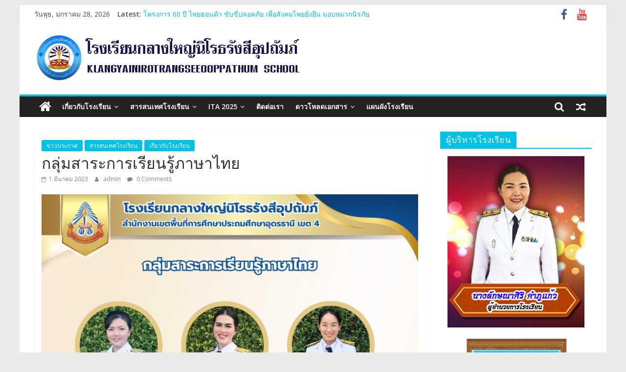

--- FILE ---
content_type: text/html; charset=UTF-8
request_url: http://www.klangyai.ac.th/site/2023/03/01/%e0%b8%81%e0%b8%a5%e0%b8%b8%e0%b9%88%e0%b8%a1%e0%b8%aa%e0%b8%b2%e0%b8%a3%e0%b8%b0%e0%b8%81%e0%b8%b2%e0%b8%a3%e0%b9%80%e0%b8%a3%e0%b8%b5%e0%b8%a2%e0%b8%99%e0%b8%a3%e0%b8%b9%e0%b9%89%e0%b8%a0%e0%b8%b2/
body_size: 16565
content:
<!DOCTYPE html>
<html lang="th">
<head>
			<meta charset="UTF-8" />
		<meta name="viewport" content="width=device-width, initial-scale=1">
		<link rel="profile" href="http://gmpg.org/xfn/11" />
		<title>กลุ่มสาระการเรียนรู้ภาษาไทย &#8211; โรงเรียนกลางใหญ่นิโรธรังสีอุปถัมภ์</title>
<meta name='robots' content='max-image-preview:large' />
<link rel='dns-prefetch' href='//fonts.googleapis.com' />
<link rel='dns-prefetch' href='//s.w.org' />
<link rel="alternate" type="application/rss+xml" title="โรงเรียนกลางใหญ่นิโรธรังสีอุปถัมภ์ &raquo; ฟีด" href="http://www.klangyai.ac.th/site/feed/" />
<link rel="alternate" type="application/rss+xml" title="โรงเรียนกลางใหญ่นิโรธรังสีอุปถัมภ์ &raquo; ฟีดความเห็น" href="http://www.klangyai.ac.th/site/comments/feed/" />
<link rel="alternate" type="application/rss+xml" title="โรงเรียนกลางใหญ่นิโรธรังสีอุปถัมภ์ &raquo; กลุ่มสาระการเรียนรู้ภาษาไทย ฟีดความเห็น" href="http://www.klangyai.ac.th/site/2023/03/01/%e0%b8%81%e0%b8%a5%e0%b8%b8%e0%b9%88%e0%b8%a1%e0%b8%aa%e0%b8%b2%e0%b8%a3%e0%b8%b0%e0%b8%81%e0%b8%b2%e0%b8%a3%e0%b9%80%e0%b8%a3%e0%b8%b5%e0%b8%a2%e0%b8%99%e0%b8%a3%e0%b8%b9%e0%b9%89%e0%b8%a0%e0%b8%b2/feed/" />
		<script type="text/javascript">
			window._wpemojiSettings = {"baseUrl":"https:\/\/s.w.org\/images\/core\/emoji\/13.1.0\/72x72\/","ext":".png","svgUrl":"https:\/\/s.w.org\/images\/core\/emoji\/13.1.0\/svg\/","svgExt":".svg","source":{"concatemoji":"http:\/\/www.klangyai.ac.th\/site\/wp-includes\/js\/wp-emoji-release.min.js?ver=5.8.12"}};
			!function(e,a,t){var n,r,o,i=a.createElement("canvas"),p=i.getContext&&i.getContext("2d");function s(e,t){var a=String.fromCharCode;p.clearRect(0,0,i.width,i.height),p.fillText(a.apply(this,e),0,0);e=i.toDataURL();return p.clearRect(0,0,i.width,i.height),p.fillText(a.apply(this,t),0,0),e===i.toDataURL()}function c(e){var t=a.createElement("script");t.src=e,t.defer=t.type="text/javascript",a.getElementsByTagName("head")[0].appendChild(t)}for(o=Array("flag","emoji"),t.supports={everything:!0,everythingExceptFlag:!0},r=0;r<o.length;r++)t.supports[o[r]]=function(e){if(!p||!p.fillText)return!1;switch(p.textBaseline="top",p.font="600 32px Arial",e){case"flag":return s([127987,65039,8205,9895,65039],[127987,65039,8203,9895,65039])?!1:!s([55356,56826,55356,56819],[55356,56826,8203,55356,56819])&&!s([55356,57332,56128,56423,56128,56418,56128,56421,56128,56430,56128,56423,56128,56447],[55356,57332,8203,56128,56423,8203,56128,56418,8203,56128,56421,8203,56128,56430,8203,56128,56423,8203,56128,56447]);case"emoji":return!s([10084,65039,8205,55357,56613],[10084,65039,8203,55357,56613])}return!1}(o[r]),t.supports.everything=t.supports.everything&&t.supports[o[r]],"flag"!==o[r]&&(t.supports.everythingExceptFlag=t.supports.everythingExceptFlag&&t.supports[o[r]]);t.supports.everythingExceptFlag=t.supports.everythingExceptFlag&&!t.supports.flag,t.DOMReady=!1,t.readyCallback=function(){t.DOMReady=!0},t.supports.everything||(n=function(){t.readyCallback()},a.addEventListener?(a.addEventListener("DOMContentLoaded",n,!1),e.addEventListener("load",n,!1)):(e.attachEvent("onload",n),a.attachEvent("onreadystatechange",function(){"complete"===a.readyState&&t.readyCallback()})),(n=t.source||{}).concatemoji?c(n.concatemoji):n.wpemoji&&n.twemoji&&(c(n.twemoji),c(n.wpemoji)))}(window,document,window._wpemojiSettings);
		</script>
		<style type="text/css">
img.wp-smiley,
img.emoji {
	display: inline !important;
	border: none !important;
	box-shadow: none !important;
	height: 1em !important;
	width: 1em !important;
	margin: 0 .07em !important;
	vertical-align: -0.1em !important;
	background: none !important;
	padding: 0 !important;
}
</style>
	<link rel='stylesheet' id='wp-block-library-css'  href='http://www.klangyai.ac.th/site/wp-includes/css/dist/block-library/style.min.css?ver=5.8.12' type='text/css' media='all' />
<style id='wp-block-library-theme-inline-css' type='text/css'>
#start-resizable-editor-section{display:none}.wp-block-audio figcaption{color:#555;font-size:13px;text-align:center}.is-dark-theme .wp-block-audio figcaption{color:hsla(0,0%,100%,.65)}.wp-block-code{font-family:Menlo,Consolas,monaco,monospace;color:#1e1e1e;padding:.8em 1em;border:1px solid #ddd;border-radius:4px}.wp-block-embed figcaption{color:#555;font-size:13px;text-align:center}.is-dark-theme .wp-block-embed figcaption{color:hsla(0,0%,100%,.65)}.blocks-gallery-caption{color:#555;font-size:13px;text-align:center}.is-dark-theme .blocks-gallery-caption{color:hsla(0,0%,100%,.65)}.wp-block-image figcaption{color:#555;font-size:13px;text-align:center}.is-dark-theme .wp-block-image figcaption{color:hsla(0,0%,100%,.65)}.wp-block-pullquote{border-top:4px solid;border-bottom:4px solid;margin-bottom:1.75em;color:currentColor}.wp-block-pullquote__citation,.wp-block-pullquote cite,.wp-block-pullquote footer{color:currentColor;text-transform:uppercase;font-size:.8125em;font-style:normal}.wp-block-quote{border-left:.25em solid;margin:0 0 1.75em;padding-left:1em}.wp-block-quote cite,.wp-block-quote footer{color:currentColor;font-size:.8125em;position:relative;font-style:normal}.wp-block-quote.has-text-align-right{border-left:none;border-right:.25em solid;padding-left:0;padding-right:1em}.wp-block-quote.has-text-align-center{border:none;padding-left:0}.wp-block-quote.is-large,.wp-block-quote.is-style-large{border:none}.wp-block-search .wp-block-search__label{font-weight:700}.wp-block-group.has-background{padding:1.25em 2.375em;margin-top:0;margin-bottom:0}.wp-block-separator{border:none;border-bottom:2px solid;margin-left:auto;margin-right:auto;opacity:.4}.wp-block-separator:not(.is-style-wide):not(.is-style-dots){width:100px}.wp-block-separator.has-background:not(.is-style-dots){border-bottom:none;height:1px}.wp-block-separator.has-background:not(.is-style-wide):not(.is-style-dots){height:2px}.wp-block-table thead{border-bottom:3px solid}.wp-block-table tfoot{border-top:3px solid}.wp-block-table td,.wp-block-table th{padding:.5em;border:1px solid;word-break:normal}.wp-block-table figcaption{color:#555;font-size:13px;text-align:center}.is-dark-theme .wp-block-table figcaption{color:hsla(0,0%,100%,.65)}.wp-block-video figcaption{color:#555;font-size:13px;text-align:center}.is-dark-theme .wp-block-video figcaption{color:hsla(0,0%,100%,.65)}.wp-block-template-part.has-background{padding:1.25em 2.375em;margin-top:0;margin-bottom:0}#end-resizable-editor-section{display:none}
</style>
<link rel='stylesheet' id='colormag_style-css'  href='http://www.klangyai.ac.th/site/wp-content/themes/colormag/style.css?ver=2.0.3' type='text/css' media='all' />
<style id='colormag_style-inline-css' type='text/css'>
.colormag-button,blockquote,button,input[type=reset],input[type=button],input[type=submit],#masthead.colormag-header-clean #site-navigation.main-small-navigation .menu-toggle,.fa.search-top:hover,#masthead.colormag-header-classic #site-navigation.main-small-navigation .menu-toggle,.main-navigation ul li.focus > a,#masthead.colormag-header-classic .main-navigation ul ul.sub-menu li.focus > a,.home-icon.front_page_on,.main-navigation a:hover,.main-navigation ul li ul li a:hover,.main-navigation ul li ul li:hover>a,.main-navigation ul li.current-menu-ancestor>a,.main-navigation ul li.current-menu-item ul li a:hover,.main-navigation ul li.current-menu-item>a,.main-navigation ul li.current_page_ancestor>a,.main-navigation ul li.current_page_item>a,.main-navigation ul li:hover>a,.main-small-navigation li a:hover,.site-header .menu-toggle:hover,#masthead.colormag-header-classic .main-navigation ul ul.sub-menu li:hover > a,#masthead.colormag-header-classic .main-navigation ul ul.sub-menu li.current-menu-ancestor > a,#masthead.colormag-header-classic .main-navigation ul ul.sub-menu li.current-menu-item > a,#masthead .main-small-navigation li:hover > a,#masthead .main-small-navigation li.current-page-ancestor > a,#masthead .main-small-navigation li.current-menu-ancestor > a,#masthead .main-small-navigation li.current-page-item > a,#masthead .main-small-navigation li.current-menu-item > a,.main-small-navigation .current-menu-item>a,.main-small-navigation .current_page_item > a,.promo-button-area a:hover,#content .wp-pagenavi .current,#content .wp-pagenavi a:hover,.format-link .entry-content a,.pagination span,.comments-area .comment-author-link span,#secondary .widget-title span,.footer-widgets-area .widget-title span,.colormag-footer--classic .footer-widgets-area .widget-title span::before,.advertisement_above_footer .widget-title span,#content .post .article-content .above-entry-meta .cat-links a,.page-header .page-title span,.entry-meta .post-format i,.more-link,.no-post-thumbnail,.widget_featured_slider .slide-content .above-entry-meta .cat-links a,.widget_highlighted_posts .article-content .above-entry-meta .cat-links a,.widget_featured_posts .article-content .above-entry-meta .cat-links a,.widget_featured_posts .widget-title span,.widget_slider_area .widget-title span,.widget_beside_slider .widget-title span,.wp-block-quote,.wp-block-quote.is-style-large,.wp-block-quote.has-text-align-right{background-color:#00c1e8;}#site-title a,.next a:hover,.previous a:hover,.social-links i.fa:hover,a,#masthead.colormag-header-clean .social-links li:hover i.fa,#masthead.colormag-header-classic .social-links li:hover i.fa,#masthead.colormag-header-clean .breaking-news .newsticker a:hover,#masthead.colormag-header-classic .breaking-news .newsticker a:hover,#masthead.colormag-header-classic #site-navigation .fa.search-top:hover,#masthead.colormag-header-classic #site-navigation.main-navigation .random-post a:hover .fa-random,.dark-skin #masthead.colormag-header-classic #site-navigation.main-navigation .home-icon:hover .fa,#masthead .main-small-navigation li:hover > .sub-toggle i,.better-responsive-menu #masthead .main-small-navigation .sub-toggle.active .fa,#masthead.colormag-header-classic .main-navigation .home-icon a:hover .fa,.pagination a span:hover,#content .comments-area a.comment-edit-link:hover,#content .comments-area a.comment-permalink:hover,#content .comments-area article header cite a:hover,.comments-area .comment-author-link a:hover,.comment .comment-reply-link:hover,.nav-next a,.nav-previous a,.footer-widgets-area a:hover,a#scroll-up i,#content .post .article-content .entry-title a:hover,.entry-meta .byline i,.entry-meta .cat-links i,.entry-meta a,.post .entry-title a:hover,.search .entry-title a:hover,.entry-meta .comments-link a:hover,.entry-meta .edit-link a:hover,.entry-meta .posted-on a:hover,.entry-meta .tag-links a:hover,.single #content .tags a:hover,.post-box .entry-meta .cat-links a:hover,.post-box .entry-meta .posted-on a:hover,.post.post-box .entry-title a:hover,.widget_featured_slider .slide-content .below-entry-meta .byline a:hover,.widget_featured_slider .slide-content .below-entry-meta .comments a:hover,.widget_featured_slider .slide-content .below-entry-meta .posted-on a:hover,.widget_featured_slider .slide-content .entry-title a:hover,.byline a:hover,.comments a:hover,.edit-link a:hover,.posted-on a:hover,.tag-links a:hover,.widget_highlighted_posts .article-content .below-entry-meta .byline a:hover,.widget_highlighted_posts .article-content .below-entry-meta .comments a:hover,.widget_highlighted_posts .article-content .below-entry-meta .posted-on a:hover,.widget_highlighted_posts .article-content .entry-title a:hover,.widget_featured_posts .article-content .entry-title a:hover,.related-posts-main-title .fa,.single-related-posts .article-content .entry-title a:hover{color:#00c1e8;}#site-navigation{border-top-color:#00c1e8;}#masthead.colormag-header-classic .main-navigation ul ul.sub-menu li:hover,#masthead.colormag-header-classic .main-navigation ul ul.sub-menu li.current-menu-ancestor,#masthead.colormag-header-classic .main-navigation ul ul.sub-menu li.current-menu-item,#masthead.colormag-header-classic #site-navigation .menu-toggle,#masthead.colormag-header-classic #site-navigation .menu-toggle:hover,#masthead.colormag-header-classic .main-navigation ul > li:hover > a,#masthead.colormag-header-classic .main-navigation ul > li.current-menu-item > a,#masthead.colormag-header-classic .main-navigation ul > li.current-menu-ancestor > a,#masthead.colormag-header-classic .main-navigation ul li.focus > a,.promo-button-area a:hover,.pagination a span:hover{border-color:#00c1e8;}#secondary .widget-title,.footer-widgets-area .widget-title,.advertisement_above_footer .widget-title,.page-header .page-title,.widget_featured_posts .widget-title,.widget_slider_area .widget-title,.widget_beside_slider .widget-title{border-bottom-color:#00c1e8;}@media (max-width:768px){.better-responsive-menu .sub-toggle{background-color:#00a3ca;}}
</style>
<link rel='stylesheet' id='colormag-fontawesome-css'  href='http://www.klangyai.ac.th/site/wp-content/themes/colormag/fontawesome/css/font-awesome.min.css?ver=2.0.3' type='text/css' media='all' />
<link rel='stylesheet' id='colormag_googlefonts-css'  href='//fonts.googleapis.com/css?family=Open+Sans%3A400%2C600&#038;ver=2.0.3' type='text/css' media='all' />
<link rel='stylesheet' id='__EPYT__style-css'  href='http://www.klangyai.ac.th/site/wp-content/plugins/youtube-embed-plus/styles/ytprefs.min.css?ver=14.0' type='text/css' media='all' />
<style id='__EPYT__style-inline-css' type='text/css'>

                .epyt-gallery-thumb {
                        width: 33.333%;
                }
                
</style>
<script type='text/javascript' src='http://www.klangyai.ac.th/site/wp-includes/js/jquery/jquery.min.js?ver=3.6.0' id='jquery-core-js'></script>
<script type='text/javascript' src='http://www.klangyai.ac.th/site/wp-includes/js/jquery/jquery-migrate.min.js?ver=3.3.2' id='jquery-migrate-js'></script>
<!--[if lte IE 8]>
<script type='text/javascript' src='http://www.klangyai.ac.th/site/wp-content/themes/colormag/js/html5shiv.min.js?ver=2.0.3' id='html5-js'></script>
<![endif]-->
<script type='text/javascript' id='__ytprefs__-js-extra'>
/* <![CDATA[ */
var _EPYT_ = {"ajaxurl":"http:\/\/www.klangyai.ac.th\/site\/wp-admin\/admin-ajax.php","security":"89da3c6184","gallery_scrolloffset":"20","eppathtoscripts":"http:\/\/www.klangyai.ac.th\/site\/wp-content\/plugins\/youtube-embed-plus\/scripts\/","eppath":"http:\/\/www.klangyai.ac.th\/site\/wp-content\/plugins\/youtube-embed-plus\/","epresponsiveselector":"[\"iframe.__youtube_prefs_widget__\"]","epdovol":"1","version":"14.0","evselector":"iframe.__youtube_prefs__[src], iframe[src*=\"youtube.com\/embed\/\"], iframe[src*=\"youtube-nocookie.com\/embed\/\"]","ajax_compat":"","ytapi_load":"light","pause_others":"","stopMobileBuffer":"1","vi_active":"","vi_js_posttypes":[]};
/* ]]> */
</script>
<script type='text/javascript' src='http://www.klangyai.ac.th/site/wp-content/plugins/youtube-embed-plus/scripts/ytprefs.min.js?ver=14.0' id='__ytprefs__-js'></script>
<link rel="https://api.w.org/" href="http://www.klangyai.ac.th/site/wp-json/" /><link rel="alternate" type="application/json" href="http://www.klangyai.ac.th/site/wp-json/wp/v2/posts/4854" /><link rel="EditURI" type="application/rsd+xml" title="RSD" href="http://www.klangyai.ac.th/site/xmlrpc.php?rsd" />
<link rel="wlwmanifest" type="application/wlwmanifest+xml" href="http://www.klangyai.ac.th/site/wp-includes/wlwmanifest.xml" /> 
<meta name="generator" content="WordPress 5.8.12" />
<link rel="canonical" href="http://www.klangyai.ac.th/site/2023/03/01/%e0%b8%81%e0%b8%a5%e0%b8%b8%e0%b9%88%e0%b8%a1%e0%b8%aa%e0%b8%b2%e0%b8%a3%e0%b8%b0%e0%b8%81%e0%b8%b2%e0%b8%a3%e0%b9%80%e0%b8%a3%e0%b8%b5%e0%b8%a2%e0%b8%99%e0%b8%a3%e0%b8%b9%e0%b9%89%e0%b8%a0%e0%b8%b2/" />
<link rel='shortlink' href='http://www.klangyai.ac.th/site/?p=4854' />
<link rel="alternate" type="application/json+oembed" href="http://www.klangyai.ac.th/site/wp-json/oembed/1.0/embed?url=http%3A%2F%2Fwww.klangyai.ac.th%2Fsite%2F2023%2F03%2F01%2F%25e0%25b8%2581%25e0%25b8%25a5%25e0%25b8%25b8%25e0%25b9%2588%25e0%25b8%25a1%25e0%25b8%25aa%25e0%25b8%25b2%25e0%25b8%25a3%25e0%25b8%25b0%25e0%25b8%2581%25e0%25b8%25b2%25e0%25b8%25a3%25e0%25b9%2580%25e0%25b8%25a3%25e0%25b8%25b5%25e0%25b8%25a2%25e0%25b8%2599%25e0%25b8%25a3%25e0%25b8%25b9%25e0%25b9%2589%25e0%25b8%25a0%25e0%25b8%25b2%2F" />
<link rel="alternate" type="text/xml+oembed" href="http://www.klangyai.ac.th/site/wp-json/oembed/1.0/embed?url=http%3A%2F%2Fwww.klangyai.ac.th%2Fsite%2F2023%2F03%2F01%2F%25e0%25b8%2581%25e0%25b8%25a5%25e0%25b8%25b8%25e0%25b9%2588%25e0%25b8%25a1%25e0%25b8%25aa%25e0%25b8%25b2%25e0%25b8%25a3%25e0%25b8%25b0%25e0%25b8%2581%25e0%25b8%25b2%25e0%25b8%25a3%25e0%25b9%2580%25e0%25b8%25a3%25e0%25b8%25b5%25e0%25b8%25a2%25e0%25b8%2599%25e0%25b8%25a3%25e0%25b8%25b9%25e0%25b9%2589%25e0%25b8%25a0%25e0%25b8%25b2%2F&#038;format=xml" />
<link rel="pingback" href="http://www.klangyai.ac.th/site/xmlrpc.php"><link rel="icon" href="http://www.klangyai.ac.th/site/wp-content/uploads/2020/10/logo-150x150.png" sizes="32x32" />
<link rel="icon" href="http://www.klangyai.ac.th/site/wp-content/uploads/2020/10/logo-300x300.png" sizes="192x192" />
<link rel="apple-touch-icon" href="http://www.klangyai.ac.th/site/wp-content/uploads/2020/10/logo-300x300.png" />
<meta name="msapplication-TileImage" content="http://www.klangyai.ac.th/site/wp-content/uploads/2020/10/logo-300x300.png" />
</head>

<body class="post-template-default single single-post postid-4854 single-format-standard custom-background wp-custom-logo wp-embed-responsive right-sidebar box-layout better-responsive-menu">

		<div id="page" class="hfeed site">
				<a class="skip-link screen-reader-text" href="#main">Skip to content</a>
				<header id="masthead" class="site-header clearfix ">
				<div id="header-text-nav-container" class="clearfix">
		
			<div class="news-bar">
				<div class="inner-wrap clearfix">
					
		<div class="date-in-header">
			วันพุธ, มกราคม 28, 2026		</div>

		
		<div class="breaking-news">
			<strong class="breaking-news-latest">Latest:</strong>

			<ul class="newsticker">
									<li>
						<a href="http://www.klangyai.ac.th/site/2025/09/17/%e0%b9%82%e0%b8%84%e0%b8%a3%e0%b8%87%e0%b8%81%e0%b8%b2%e0%b8%a3-60-%e0%b8%9b%e0%b8%b5-%e0%b9%84%e0%b8%97%e0%b8%a2%e0%b8%ae%e0%b8%ad%e0%b8%99%e0%b8%94%e0%b9%89%e0%b8%b2-%e0%b8%82%e0%b8%b1%e0%b8%9a/" title="โครงการ 60 ปี ไทยฮอนด้า ขับขี่ปลอดภัย เพื่อสังคมไทยยั่งยืน มอบหมวกนิรภัย">
							โครงการ 60 ปี ไทยฮอนด้า ขับขี่ปลอดภัย เพื่อสังคมไทยยั่งยืน มอบหมวกนิรภัย						</a>
					</li>
									<li>
						<a href="http://www.klangyai.ac.th/site/2025/09/17/%e0%b8%81%e0%b8%b2%e0%b8%a3%e0%b8%a3%e0%b8%b1%e0%b8%9a%e0%b9%80%e0%b8%87%e0%b8%b4%e0%b8%99%e0%b8%ad%e0%b8%b8%e0%b8%94%e0%b8%ab%e0%b8%99%e0%b8%b8%e0%b8%99%e0%b8%a2%e0%b8%b2%e0%b8%81%e0%b8%88%e0%b8%99/" title="การรับเงินอุดหนุนยากจนพิเศษกองทุนเพื่อความเสมอภาคทางการศึกษาและปัจจัยพื้นฐานสำหรับนักเรียนยากจน">
							การรับเงินอุดหนุนยากจนพิเศษกองทุนเพื่อความเสมอภาคทางการศึกษาและปัจจัยพื้นฐานสำหรับนักเรียนยากจน						</a>
					</li>
									<li>
						<a href="http://www.klangyai.ac.th/site/2025/09/09/%e0%b9%82%e0%b8%84%e0%b8%a3%e0%b8%87%e0%b8%81%e0%b8%b2%e0%b8%a3%e0%b8%84%e0%b9%88%e0%b8%b2%e0%b8%a2%e0%b9%80%e0%b8%a2%e0%b8%b2%e0%b8%a7%e0%b8%8a%e0%b8%99-%e0%b8%ab%e0%b8%b1%e0%b8%a7%e0%b9%83%e0%b8%88/" title="โครงการค่ายเยาวชน หัวใจสุจริต มีจิตสาธารณะ">
							โครงการค่ายเยาวชน หัวใจสุจริต มีจิตสาธารณะ						</a>
					</li>
									<li>
						<a href="http://www.klangyai.ac.th/site/2025/09/02/%e0%b9%82%e0%b8%84%e0%b8%a3%e0%b8%87%e0%b8%81%e0%b8%b2%e0%b8%a3%e0%b8%81%e0%b8%a5%e0%b8%b2%e0%b8%87%e0%b9%83%e0%b8%ab%e0%b8%8d%e0%b9%88%e0%b8%a7%e0%b8%b1%e0%b8%a2%e0%b9%83%e0%b8%aa%e0%b9%83%e0%b8%aa/" title="โครงการกลางใหญ่วัยใสใส่ใจรอบรู้สุขภาพและรู้เท่าทันยาเสพติด">
							โครงการกลางใหญ่วัยใสใส่ใจรอบรู้สุขภาพและรู้เท่าทันยาเสพติด						</a>
					</li>
									<li>
						<a href="http://www.klangyai.ac.th/site/2025/09/01/%e0%b8%81%e0%b8%b2%e0%b8%a3%e0%b8%9b%e0%b8%a3%e0%b8%b0%e0%b9%80%e0%b8%a1%e0%b8%b4%e0%b8%99-%e0%b8%a7pa-%e0%b8%9b%e0%b8%a3%e0%b8%b0%e0%b8%88%e0%b8%b3%e0%b8%9b%e0%b8%b5%e0%b8%81%e0%b8%b2%e0%b8%a3/" title="การประเมิน วPA ประจำปีการศึกษา 2568">
							การประเมิน วPA ประจำปีการศึกษา 2568						</a>
					</li>
							</ul>
		</div>

		
		<div class="social-links clearfix">
			<ul>
				<li><a href="http://www.facebook.com/school2556" target="_blank"><i class="fa fa-facebook"></i></a></li><li><a href="https://www.youtube.com/channel/UC_RTISiv1SqWdmB3_K8lG7Q" ><i class="fa fa-youtube"></i></a></li>			</ul>
		</div><!-- .social-links -->
						</div>
			</div>

			
		<div class="inner-wrap">
			<div id="header-text-nav-wrap" class="clearfix">

				<div id="header-left-section">
											<div id="header-logo-image">
							<a href="http://www.klangyai.ac.th/site/" class="custom-logo-link" rel="home"><img width="600" height="100" src="http://www.klangyai.ac.th/site/wp-content/uploads/2020/10/cropped-site-logo-1.png" class="custom-logo" alt="โรงเรียนกลางใหญ่นิโรธรังสีอุปถัมภ์" srcset="http://www.klangyai.ac.th/site/wp-content/uploads/2020/10/cropped-site-logo-1.png 600w, http://www.klangyai.ac.th/site/wp-content/uploads/2020/10/cropped-site-logo-1-300x50.png 300w" sizes="(max-width: 600px) 100vw, 600px" /></a>						</div><!-- #header-logo-image -->
						
					<div id="header-text" class="screen-reader-text">
													<h3 id="site-title">
								<a href="http://www.klangyai.ac.th/site/" title="โรงเรียนกลางใหญ่นิโรธรังสีอุปถัมภ์" rel="home">โรงเรียนกลางใหญ่นิโรธรังสีอุปถัมภ์</a>
							</h3>
						
													<p id="site-description">
								Klangyai							</p><!-- #site-description -->
											</div><!-- #header-text -->
				</div><!-- #header-left-section -->

				<div id="header-right-section">
									</div><!-- #header-right-section -->

			</div><!-- #header-text-nav-wrap -->
		</div><!-- .inner-wrap -->

		
		<nav id="site-navigation" class="main-navigation clearfix" role="navigation">
			<div class="inner-wrap clearfix">
				
					<div class="home-icon">
						<a href="http://www.klangyai.ac.th/site/"
						   title="โรงเรียนกลางใหญ่นิโรธรังสีอุปถัมภ์"
						>
							<i class="fa fa-home"></i>
						</a>
					</div>
				
									<div class="search-random-icons-container">
						
		<div class="random-post">
							<a href="http://www.klangyai.ac.th/site/2022/12/27/4698/" title="View a random post">
					<i class="fa fa-random"></i>
				</a>
					</div>

									<div class="top-search-wrap">
								<i class="fa fa-search search-top"></i>
								<div class="search-form-top">
									
<form action="http://www.klangyai.ac.th/site/" class="search-form searchform clearfix" method="get" role="search">

	<div class="search-wrap">
		<input type="search"
		       class="s field"
		       name="s"
		       value=""
		       placeholder="Search"
		/>

		<button class="search-icon" type="submit"></button>
	</div>

</form><!-- .searchform -->
								</div>
							</div>
											</div>
				
				<p class="menu-toggle"></p>
				<div class="menu-primary-container"><ul id="menu-primary" class="menu"><li id="menu-item-69" class="menu-item menu-item-type-taxonomy menu-item-object-category current-post-ancestor current-menu-parent current-post-parent menu-item-has-children menu-item-69"><a href="http://www.klangyai.ac.th/site/category/data1/">เกี่ยวกับโรงเรียน</a>
<ul class="sub-menu">
	<li id="menu-item-177" class="menu-item menu-item-type-post_type menu-item-object-page menu-item-177"><a href="http://www.klangyai.ac.th/site/%e0%b8%9b%e0%b8%a3%e0%b8%b0%e0%b8%a7%e0%b8%b1%e0%b8%95%e0%b8%b4%e0%b8%84%e0%b8%a7%e0%b8%b2%e0%b8%a1%e0%b9%80%e0%b8%9b%e0%b9%87%e0%b8%99%e0%b8%a1%e0%b8%b2/">ประวัติความเป็นมา</a></li>
</ul>
</li>
<li id="menu-item-70" class="menu-item menu-item-type-taxonomy menu-item-object-category current-post-ancestor current-menu-parent current-post-parent menu-item-has-children menu-item-70"><a href="http://www.klangyai.ac.th/site/category/data2/">สารสนเทศโรงเรียน</a>
<ul class="sub-menu">
	<li id="menu-item-124" class="menu-item menu-item-type-custom menu-item-object-custom menu-item-124"><a target="_blank" rel="noopener" href="https://asset.bopp-obec.info/Home/BuildingBySchoolID?SchoolID=1041680359">ข้อมูลพื้นฐาน</a></li>
	<li id="menu-item-127" class="menu-item menu-item-type-custom menu-item-object-custom menu-item-127"><a target="_blank" rel="noopener" href="http://www.klangyai.ac.th/site/2024/02/06/%e0%b9%82%e0%b8%84%e0%b8%a3%e0%b8%87%e0%b8%aa%e0%b8%a3%e0%b9%89%e0%b8%b2%e0%b8%87%e0%b8%9a%e0%b8%b8%e0%b8%84%e0%b8%a5%e0%b8%b2%e0%b8%81%e0%b8%a3%e0%b8%aa%e0%b8%96%e0%b8%b2%e0%b8%99%e0%b8%a8%e0%b8%b6/">โครงสร้างบุคลากร</a></li>
	<li id="menu-item-129" class="menu-item menu-item-type-custom menu-item-object-custom menu-item-129"><a target="_blank" rel="noopener" href="http://www.klangyai.ac.th/site/2024/12/02/%e0%b8%82%e0%b9%89%e0%b8%ad%e0%b8%a1%e0%b8%b9%e0%b8%a5%e0%b8%9a%e0%b8%b8%e0%b8%84%e0%b8%a5%e0%b8%b2%e0%b8%81%e0%b8%a3/">ข้อมูลบุคลากร</a></li>
	<li id="menu-item-126" class="menu-item menu-item-type-custom menu-item-object-custom menu-item-126"><a target="_blank" rel="noopener" href="http://www.klangyai.ac.th/site/2024/12/02/%e0%b8%82%e0%b9%89%e0%b8%ad%e0%b8%a1%e0%b8%b9%e0%b8%a5%e0%b8%99%e0%b8%b1%e0%b8%81%e0%b9%80%e0%b8%a3%e0%b8%b5%e0%b8%a2%e0%b8%99-%e0%b8%9b%e0%b8%b5%e0%b8%81%e0%b8%b2%e0%b8%a3%e0%b8%a8%e0%b8%b6%e0%b8%81/">ข้อมูลนักเรียน</a></li>
	<li id="menu-item-132" class="menu-item menu-item-type-custom menu-item-object-custom menu-item-132"><a target="_blank" rel="noopener" href="https://asset.bopp-obec.info/Home/BuildingBySchoolID?SchoolID=1041680359">ข้อมูลครุภัณฑ์</a></li>
	<li id="menu-item-131" class="menu-item menu-item-type-custom menu-item-object-custom menu-item-131"><a target="_blank" rel="noopener" href="https://asset.bopp-obec.info/Home/BuildingBySchoolID?SchoolID=1041680359">ข้อมูลสิ่งก่อสร้าง</a></li>
	<li id="menu-item-133" class="menu-item menu-item-type-custom menu-item-object-custom menu-item-133"><a target="_blank" rel="noopener" href="http://data.bopp-obec.info/emis/school_area_service.php?School_ID=1041680359&#038;Area_CODE=101723">เขตพื้นที่บริการ</a></li>
	<li id="menu-item-130" class="menu-item menu-item-type-custom menu-item-object-custom menu-item-130"><a target="_blank" rel="noopener" href="http://data.bopp-obec.info/emis/schooldata-view_com-internet.php?School_ID=1041680359&#038;Area_CODE=101723">ข้อมูลคอมพิวเตอร์และอินเทอร์เน็ต</a></li>
	<li id="menu-item-2919" class="menu-item menu-item-type-post_type menu-item-object-page menu-item-2919"><a href="http://www.klangyai.ac.th/site/%e0%b9%80%e0%b8%81%e0%b8%b5%e0%b8%a2%e0%b8%a3%e0%b8%95%e0%b8%b4%e0%b8%9a%e0%b8%b1%e0%b8%95%e0%b8%a3%e0%b8%99%e0%b8%b1%e0%b8%81%e0%b9%80%e0%b8%a3%e0%b8%b5%e0%b8%a2%e0%b8%99/">เกียรติบัตรนักเรียน</a></li>
</ul>
</li>
<li id="menu-item-6037" class="menu-item menu-item-type-post_type menu-item-object-page menu-item-has-children menu-item-6037"><a href="http://www.klangyai.ac.th/site/ita2025/">ITA 2025</a>
<ul class="sub-menu">
	<li id="menu-item-5440" class="menu-item menu-item-type-post_type menu-item-object-page menu-item-5440"><a href="http://www.klangyai.ac.th/site/ita-2024/">ITA 2024</a></li>
	<li id="menu-item-4125" class="menu-item menu-item-type-post_type menu-item-object-page menu-item-4125"><a href="http://www.klangyai.ac.th/site/ita2022/">ITA2022</a></li>
	<li id="menu-item-4973" class="menu-item menu-item-type-post_type menu-item-object-page menu-item-4973"><a href="http://www.klangyai.ac.th/site/ita-2023/">ITA 2023</a></li>
	<li id="menu-item-238" class="menu-item menu-item-type-post_type menu-item-object-page menu-item-238"><a href="http://www.klangyai.ac.th/site/ita-2021/">ITA 2021</a></li>
	<li id="menu-item-135" class="menu-item menu-item-type-custom menu-item-object-custom menu-item-135"><a target="_blank" rel="noopener" href="https://sites.google.com/klangyai.ac.th/klangyai-school/%E0%B8%AB%E0%B8%99%E0%B8%B2%E0%B9%81%E0%B8%A3%E0%B8%81">ITA2020</a></li>
</ul>
</li>
<li id="menu-item-134" class="menu-item menu-item-type-post_type menu-item-object-page menu-item-134"><a href="http://www.klangyai.ac.th/site/%e0%b8%95%e0%b8%b4%e0%b8%94%e0%b8%95%e0%b9%88%e0%b8%ad%e0%b9%80%e0%b8%a3%e0%b8%b2/">ติดต่อเรา</a></li>
<li id="menu-item-1102" class="menu-item menu-item-type-post_type menu-item-object-page menu-item-has-children menu-item-1102"><a href="http://www.klangyai.ac.th/site/%e0%b8%94%e0%b8%b2%e0%b8%a7%e0%b9%82%e0%b8%ab%e0%b8%a5%e0%b8%94%e0%b9%80%e0%b8%ad%e0%b8%81%e0%b8%aa%e0%b8%b2%e0%b8%a3/">ดาวโหลดเอกสาร</a>
<ul class="sub-menu">
	<li id="menu-item-5122" class="menu-item menu-item-type-post_type menu-item-object-page menu-item-5122"><a href="http://www.klangyai.ac.th/site/%e0%b8%9b%e0%b8%a3%e0%b8%b0%e0%b8%81%e0%b8%b2%e0%b8%a8%e0%b8%9b%e0%b8%a3%e0%b8%b0%e0%b8%a1%e0%b8%b9%e0%b8%a5%e0%b8%a3%e0%b9%89%e0%b8%b2%e0%b8%99%e0%b8%ad%e0%b8%b2%e0%b8%ab%e0%b8%b2%e0%b8%a3/">ประกาศประมูลร้านอาหาร</a></li>
	<li id="menu-item-1124" class="menu-item menu-item-type-post_type menu-item-object-page menu-item-has-children menu-item-1124"><a href="http://www.klangyai.ac.th/site/%e0%b9%80%e0%b8%ad%e0%b8%81%e0%b8%aa%e0%b8%b2%e0%b8%a3/">แบบฟอร์ม</a>
	<ul class="sub-menu">
		<li id="menu-item-1137" class="menu-item menu-item-type-post_type menu-item-object-page menu-item-1137"><a href="http://www.klangyai.ac.th/site/%e0%b9%80%e0%b8%ad%e0%b8%81%e0%b8%aa%e0%b8%b2%e0%b8%a3%e0%b8%81%e0%b8%a5%e0%b8%b8%e0%b9%88%e0%b8%a1%e0%b8%9a%e0%b8%a3%e0%b8%b4%e0%b8%ab%e0%b8%b2%e0%b8%a3%e0%b8%a7%e0%b8%b4%e0%b8%8a%e0%b8%b2%e0%b8%81/">กลุ่มบริหารวิชาการ</a></li>
		<li id="menu-item-1138" class="menu-item menu-item-type-post_type menu-item-object-page menu-item-1138"><a href="http://www.klangyai.ac.th/site/%e0%b9%80%e0%b8%ad%e0%b8%81%e0%b8%aa%e0%b8%b2%e0%b8%a3%e0%b8%81%e0%b8%a5%e0%b8%b8%e0%b9%88%e0%b8%a1%e0%b8%9a%e0%b8%a3%e0%b8%b4%e0%b8%ab%e0%b8%b2%e0%b8%a3%e0%b8%87%e0%b8%9a%e0%b8%9b%e0%b8%a3%e0%b8%b0/">กลุ่มบริหารงบประมาณ</a></li>
		<li id="menu-item-1139" class="menu-item menu-item-type-post_type menu-item-object-page menu-item-1139"><a href="http://www.klangyai.ac.th/site/%e0%b9%80%e0%b8%ad%e0%b8%81%e0%b8%aa%e0%b8%b2%e0%b8%a3%e0%b8%81%e0%b8%a5%e0%b8%b8%e0%b9%88%e0%b8%a1%e0%b8%9a%e0%b8%a3%e0%b8%b4%e0%b8%ab%e0%b8%b2%e0%b8%a3%e0%b8%87%e0%b8%b2%e0%b8%99%e0%b8%9a%e0%b8%b8/">กลุ่มบริหารงานบุคคล</a></li>
		<li id="menu-item-1140" class="menu-item menu-item-type-post_type menu-item-object-page menu-item-1140"><a href="http://www.klangyai.ac.th/site/%e0%b8%81%e0%b8%a5%e0%b8%b8%e0%b9%88%e0%b8%a1%e0%b8%9a%e0%b8%a3%e0%b8%b4%e0%b8%ab%e0%b8%b2%e0%b8%a3%e0%b8%97%e0%b8%b1%e0%b9%88%e0%b8%a7%e0%b9%84%e0%b8%9b/">กลุ่มบริหารทั่วไป</a></li>
		<li id="menu-item-1171" class="menu-item menu-item-type-post_type menu-item-object-page menu-item-1171"><a href="http://www.klangyai.ac.th/site/%e0%b8%aa%e0%b8%b3%e0%b8%ab%e0%b8%a3%e0%b8%b1%e0%b8%9a%e0%b8%82%e0%b9%89%e0%b8%b2%e0%b8%a3%e0%b8%b2%e0%b8%8a%e0%b8%81%e0%b8%b2%e0%b8%a3/">สำหรับข้าราชการ</a></li>
	</ul>
</li>
	<li id="menu-item-1097" class="menu-item menu-item-type-custom menu-item-object-custom menu-item-1097"><a href="https://drive.google.com/drive/folders/1XUtdzggE4w9H0eMEd58-Dw8BMN8nu3wg">ภาพกิจกรรมโรงเรียน</a></li>
	<li id="menu-item-1621" class="menu-item menu-item-type-post_type menu-item-object-page menu-item-1621"><a href="http://www.klangyai.ac.th/site/%e0%b9%80%e0%b8%99%e0%b8%b7%e0%b9%89%e0%b8%ad%e0%b9%80%e0%b8%9e%e0%b8%a5%e0%b8%87%e0%b8%a1%e0%b8%b2%e0%b8%a3%e0%b9%8c%e0%b8%8a%e0%b9%82%e0%b8%a3%e0%b8%87%e0%b9%80%e0%b8%a3%e0%b8%b5%e0%b8%a2%e0%b8%99/">เนื้อเพลงมาร์ชโรงเรียน</a></li>
	<li id="menu-item-1113" class="menu-item menu-item-type-post_type menu-item-object-page menu-item-has-children menu-item-1113"><a href="http://www.klangyai.ac.th/site/%e0%b8%84%e0%b8%b3%e0%b8%aa%e0%b8%b1%e0%b9%88%e0%b8%87%e0%b8%9b%e0%b8%b5%e0%b8%81%e0%b8%b2%e0%b8%a3%e0%b8%a8%e0%b8%b6%e0%b8%81%e0%b8%a9%e0%b8%b22564/">คำสั่งปีการศึกษา2565</a>
	<ul class="sub-menu">
		<li id="menu-item-3458" class="menu-item menu-item-type-custom menu-item-object-custom menu-item-3458"><a href="https://drive.google.com/drive/folders/1nVf6XhH1e01Jv_fkWXlJ5czo4diI-9Lo?usp=sharing">คำสั่งทั่วไป</a></li>
		<li id="menu-item-3456" class="menu-item menu-item-type-custom menu-item-object-custom menu-item-3456"><a href="https://drive.google.com/drive/folders/12xIkHyLOr8Fw3ffMbe3XrZ3DAc4CTI4o?usp=sharing">คำสั่งเวร</a></li>
		<li id="menu-item-1358" class="menu-item menu-item-type-post_type menu-item-object-page menu-item-1358"><a href="http://www.klangyai.ac.th/site/%e0%b8%95%e0%b8%b2%e0%b8%a3%e0%b8%b2%e0%b8%87%e0%b9%80%e0%b8%a3%e0%b8%b5%e0%b8%a2%e0%b8%99-%e0%b8%aa%e0%b8%ad%e0%b8%99/">ตารางเรียน/สอน</a></li>
		<li id="menu-item-1359" class="menu-item menu-item-type-post_type menu-item-object-page menu-item-1359"><a href="http://www.klangyai.ac.th/site/%e0%b8%9a%e0%b8%b1%e0%b8%99%e0%b8%97%e0%b8%b6%e0%b8%81%e0%b8%82%e0%b9%89%e0%b8%ad%e0%b8%84%e0%b8%a7%e0%b8%b2%e0%b8%a1/">บันทึกข้อความ</a></li>
	</ul>
</li>
</ul>
</li>
<li id="menu-item-1404" class="menu-item menu-item-type-post_type menu-item-object-page menu-item-1404"><a href="http://www.klangyai.ac.th/site/%e0%b9%81%e0%b8%9c%e0%b8%99%e0%b8%9c%e0%b8%b1%e0%b8%87%e0%b9%82%e0%b8%a3%e0%b8%87%e0%b9%80%e0%b8%a3%e0%b8%b5%e0%b8%a2%e0%b8%99/">แผนผังโรงเรียน</a></li>
</ul></div>
			</div>
		</nav>

				</div><!-- #header-text-nav-container -->
				</header><!-- #masthead -->
				<div id="main" class="clearfix">
				<div class="inner-wrap clearfix">
		
	<div id="primary">
		<div id="content" class="clearfix">

			
<article id="post-4854" class="post-4854 post type-post status-publish format-standard hentry category-news2 category-data2 category-data1">
	
	
	<div class="article-content clearfix">

		<div class="above-entry-meta"><span class="cat-links"><a href="http://www.klangyai.ac.th/site/category/news2/"  rel="category tag">ข่าวประกาศ</a>&nbsp;<a href="http://www.klangyai.ac.th/site/category/data2/"  rel="category tag">สารสนเทศโรงเรียน</a>&nbsp;<a href="http://www.klangyai.ac.th/site/category/data1/"  rel="category tag">เกี่ยวกับโรงเรียน</a>&nbsp;</span></div>
		<header class="entry-header">
			<h1 class="entry-title">
				กลุ่มสาระการเรียนรู้ภาษาไทย			</h1>
		</header>

		<div class="below-entry-meta">
			<span class="posted-on"><a href="http://www.klangyai.ac.th/site/2023/03/01/%e0%b8%81%e0%b8%a5%e0%b8%b8%e0%b9%88%e0%b8%a1%e0%b8%aa%e0%b8%b2%e0%b8%a3%e0%b8%b0%e0%b8%81%e0%b8%b2%e0%b8%a3%e0%b9%80%e0%b8%a3%e0%b8%b5%e0%b8%a2%e0%b8%99%e0%b8%a3%e0%b8%b9%e0%b9%89%e0%b8%a0%e0%b8%b2/" title="14:05 น." rel="bookmark"><i class="fa fa-calendar-o"></i> <time class="entry-date published" datetime="2023-03-01T14:05:00+07:00">1 มีนาคม 2023</time><time class="updated" datetime="2025-07-15T20:32:09+07:00">15 กรกฎาคม 2025</time></a></span>
			<span class="byline">
				<span class="author vcard">
					<i class="fa fa-user"></i>
					<a class="url fn n"
					   href="http://www.klangyai.ac.th/site/author/admin/"
					   title="admin"
					>
						admin					</a>
				</span>
			</span>

							<span class="comments">
						<a href="http://www.klangyai.ac.th/site/2023/03/01/%e0%b8%81%e0%b8%a5%e0%b8%b8%e0%b9%88%e0%b8%a1%e0%b8%aa%e0%b8%b2%e0%b8%a3%e0%b8%b0%e0%b8%81%e0%b8%b2%e0%b8%a3%e0%b9%80%e0%b8%a3%e0%b8%b5%e0%b8%a2%e0%b8%99%e0%b8%a3%e0%b8%b9%e0%b9%89%e0%b8%a0%e0%b8%b2/#respond"><i class="fa fa-comment"></i> 0 Comments</a>					</span>
				</div>
		<div class="entry-content clearfix">
			
<div class="wp-block-image"><figure class="aligncenter size-large"><img loading="lazy" width="1024" height="724" src="http://www.klangyai.ac.th/site/wp-content/uploads/2025/07/S__5750821-1024x724.jpg" alt="" class="wp-image-6276" srcset="http://www.klangyai.ac.th/site/wp-content/uploads/2025/07/S__5750821-1024x724.jpg 1024w, http://www.klangyai.ac.th/site/wp-content/uploads/2025/07/S__5750821-300x212.jpg 300w, http://www.klangyai.ac.th/site/wp-content/uploads/2025/07/S__5750821-768x543.jpg 768w, http://www.klangyai.ac.th/site/wp-content/uploads/2025/07/S__5750821.jpg 1520w" sizes="(max-width: 1024px) 100vw, 1024px" /></figure></div>
		</div>

	</div>

	</article>

		</div><!-- #content -->

		
		<ul class="default-wp-page clearfix">
			<li class="previous"><a href="http://www.klangyai.ac.th/site/2023/03/01/%e0%b8%81%e0%b8%a5%e0%b8%b8%e0%b9%88%e0%b8%a1%e0%b8%aa%e0%b8%b2%e0%b8%a3%e0%b8%b0%e0%b8%81%e0%b8%b2%e0%b8%a3%e0%b9%80%e0%b8%a3%e0%b8%b5%e0%b8%a2%e0%b8%99%e0%b8%a3%e0%b8%b9%e0%b9%89%e0%b8%84%e0%b8%93/" rel="prev"><span class="meta-nav">&larr;</span> กลุ่มสาระการเรียนรู้คณิตศาสตร์</a></li>
			<li class="next"><a href="http://www.klangyai.ac.th/site/2023/03/01/%e0%b8%81%e0%b8%a5%e0%b8%b8%e0%b9%88%e0%b8%a1%e0%b8%aa%e0%b8%b2%e0%b8%a3%e0%b8%b0%e0%b8%81%e0%b8%b2%e0%b8%a3%e0%b9%80%e0%b8%a3%e0%b8%b5%e0%b8%a2%e0%b8%99%e0%b8%a3%e0%b8%b9%e0%b9%89%e0%b8%aa%e0%b8%b1/" rel="next">กลุ่มสาระการเรียนรู้สังคมศึกษา ศาสนาและวัฒนธรรม <span class="meta-nav">&rarr;</span></a></li>
		</ul>

		
	<div class="related-posts-wrapper">

		<h4 class="related-posts-main-title">
			<i class="fa fa-thumbs-up"></i><span>You May Also Like</span>
		</h4>

		<div class="related-posts clearfix">

							<div class="single-related-posts">

											<div class="related-posts-thumbnail">
							<a href="http://www.klangyai.ac.th/site/2025/01/10/%e0%b8%a2%e0%b8%b4%e0%b8%99%e0%b8%94%e0%b8%b5%e0%b8%95%e0%b9%89%e0%b8%ad%e0%b8%99%e0%b8%a3%e0%b8%b1%e0%b8%9a%e0%b8%84%e0%b8%b8%e0%b8%93%e0%b8%84%e0%b8%a3%e0%b8%b9%e0%b8%84%e0%b8%99%e0%b9%83%e0%b8%ab-3/" title="ยินดีต้อนรับคุณครูคนใหม่สู่รั้วน้ำเงิน-ขาว">
								<img width="390" height="205" src="http://www.klangyai.ac.th/site/wp-content/uploads/2025/02/IMG_2424-390x205.jpg" class="attachment-colormag-featured-post-medium size-colormag-featured-post-medium wp-post-image" alt="" loading="lazy" />							</a>
						</div>
					
					<div class="article-content">
						<h3 class="entry-title">
							<a href="http://www.klangyai.ac.th/site/2025/01/10/%e0%b8%a2%e0%b8%b4%e0%b8%99%e0%b8%94%e0%b8%b5%e0%b8%95%e0%b9%89%e0%b8%ad%e0%b8%99%e0%b8%a3%e0%b8%b1%e0%b8%9a%e0%b8%84%e0%b8%b8%e0%b8%93%e0%b8%84%e0%b8%a3%e0%b8%b9%e0%b8%84%e0%b8%99%e0%b9%83%e0%b8%ab-3/" rel="bookmark" title="ยินดีต้อนรับคุณครูคนใหม่สู่รั้วน้ำเงิน-ขาว">
								ยินดีต้อนรับคุณครูคนใหม่สู่รั้วน้ำเงิน-ขาว							</a>
						</h3><!--/.post-title-->

						<div class="below-entry-meta">
			<span class="posted-on"><a href="http://www.klangyai.ac.th/site/2025/01/10/%e0%b8%a2%e0%b8%b4%e0%b8%99%e0%b8%94%e0%b8%b5%e0%b8%95%e0%b9%89%e0%b8%ad%e0%b8%99%e0%b8%a3%e0%b8%b1%e0%b8%9a%e0%b8%84%e0%b8%b8%e0%b8%93%e0%b8%84%e0%b8%a3%e0%b8%b9%e0%b8%84%e0%b8%99%e0%b9%83%e0%b8%ab-3/" title="9:41 น." rel="bookmark"><i class="fa fa-calendar-o"></i> <time class="entry-date published" datetime="2025-01-10T09:41:00+07:00">10 มกราคม 2025</time><time class="updated" datetime="2025-02-12T09:57:31+07:00">12 กุมภาพันธ์ 2025</time></a></span>
			<span class="byline">
				<span class="author vcard">
					<i class="fa fa-user"></i>
					<a class="url fn n"
					   href="http://www.klangyai.ac.th/site/author/admin/"
					   title="admin"
					>
						admin					</a>
				</span>
			</span>

							<span class="comments">
													<i class="fa fa-comment"></i><a href="http://www.klangyai.ac.th/site/2025/01/10/%e0%b8%a2%e0%b8%b4%e0%b8%99%e0%b8%94%e0%b8%b5%e0%b8%95%e0%b9%89%e0%b8%ad%e0%b8%99%e0%b8%a3%e0%b8%b1%e0%b8%9a%e0%b8%84%e0%b8%b8%e0%b8%93%e0%b8%84%e0%b8%a3%e0%b8%b9%e0%b8%84%e0%b8%99%e0%b9%83%e0%b8%ab-3/#respond">0</a>												</span>
				</div>					</div>

				</div><!--/.related-->
							<div class="single-related-posts">

											<div class="related-posts-thumbnail">
							<a href="http://www.klangyai.ac.th/site/2022/08/18/%e0%b8%95%e0%b8%a3%e0%b8%a7%e0%b8%88%e0%b8%aa%e0%b8%b8%e0%b8%82%e0%b8%a0%e0%b8%b2%e0%b8%9e%e0%b8%8a%e0%b9%88%e0%b8%ad%e0%b8%87%e0%b8%9b%e0%b8%b2%e0%b8%81%e0%b9%81%e0%b8%a5%e0%b8%b0%e0%b8%97%e0%b8%b2/" title="ตรวจสุขภาพช่องปากและทาฟลูออไรด์">
								<img width="390" height="205" src="http://www.klangyai.ac.th/site/wp-content/uploads/2022/08/IMG_0139-390x205.jpg" class="attachment-colormag-featured-post-medium size-colormag-featured-post-medium wp-post-image" alt="" loading="lazy" />							</a>
						</div>
					
					<div class="article-content">
						<h3 class="entry-title">
							<a href="http://www.klangyai.ac.th/site/2022/08/18/%e0%b8%95%e0%b8%a3%e0%b8%a7%e0%b8%88%e0%b8%aa%e0%b8%b8%e0%b8%82%e0%b8%a0%e0%b8%b2%e0%b8%9e%e0%b8%8a%e0%b9%88%e0%b8%ad%e0%b8%87%e0%b8%9b%e0%b8%b2%e0%b8%81%e0%b9%81%e0%b8%a5%e0%b8%b0%e0%b8%97%e0%b8%b2/" rel="bookmark" title="ตรวจสุขภาพช่องปากและทาฟลูออไรด์">
								ตรวจสุขภาพช่องปากและทาฟลูออไรด์							</a>
						</h3><!--/.post-title-->

						<div class="below-entry-meta">
			<span class="posted-on"><a href="http://www.klangyai.ac.th/site/2022/08/18/%e0%b8%95%e0%b8%a3%e0%b8%a7%e0%b8%88%e0%b8%aa%e0%b8%b8%e0%b8%82%e0%b8%a0%e0%b8%b2%e0%b8%9e%e0%b8%8a%e0%b9%88%e0%b8%ad%e0%b8%87%e0%b8%9b%e0%b8%b2%e0%b8%81%e0%b9%81%e0%b8%a5%e0%b8%b0%e0%b8%97%e0%b8%b2/" title="22:12 น." rel="bookmark"><i class="fa fa-calendar-o"></i> <time class="entry-date published" datetime="2022-08-18T22:12:47+07:00">18 สิงหาคม 2022</time><time class="updated" datetime="2022-08-18T22:17:28+07:00">18 สิงหาคม 2022</time></a></span>
			<span class="byline">
				<span class="author vcard">
					<i class="fa fa-user"></i>
					<a class="url fn n"
					   href="http://www.klangyai.ac.th/site/author/admin/"
					   title="admin"
					>
						admin					</a>
				</span>
			</span>

							<span class="comments">
													<i class="fa fa-comment"></i><a href="http://www.klangyai.ac.th/site/2022/08/18/%e0%b8%95%e0%b8%a3%e0%b8%a7%e0%b8%88%e0%b8%aa%e0%b8%b8%e0%b8%82%e0%b8%a0%e0%b8%b2%e0%b8%9e%e0%b8%8a%e0%b9%88%e0%b8%ad%e0%b8%87%e0%b8%9b%e0%b8%b2%e0%b8%81%e0%b9%81%e0%b8%a5%e0%b8%b0%e0%b8%97%e0%b8%b2/#respond">0</a>												</span>
				</div>					</div>

				</div><!--/.related-->
							<div class="single-related-posts">

											<div class="related-posts-thumbnail">
							<a href="http://www.klangyai.ac.th/site/2022/02/11/%e0%b8%9b%e0%b8%a3%e0%b8%b0%e0%b8%8a%e0%b8%b8%e0%b8%a1%e0%b8%81%e0%b8%a3%e0%b8%a3%e0%b8%a1%e0%b8%81%e0%b8%b2%e0%b8%a3%e0%b8%aa%e0%b8%96%e0%b8%b2%e0%b8%99%e0%b8%a8%e0%b8%b6%e0%b8%81%e0%b8%a9%e0%b8%b2/" title="ประชุมกรรมการสถานศึกษา">
								<img width="390" height="205" src="http://www.klangyai.ac.th/site/wp-content/uploads/2022/02/4620693218550171302.4da28a7a9b0a413693fcbab50c639b77.22021011-390x205.jpg" class="attachment-colormag-featured-post-medium size-colormag-featured-post-medium wp-post-image" alt="" loading="lazy" />							</a>
						</div>
					
					<div class="article-content">
						<h3 class="entry-title">
							<a href="http://www.klangyai.ac.th/site/2022/02/11/%e0%b8%9b%e0%b8%a3%e0%b8%b0%e0%b8%8a%e0%b8%b8%e0%b8%a1%e0%b8%81%e0%b8%a3%e0%b8%a3%e0%b8%a1%e0%b8%81%e0%b8%b2%e0%b8%a3%e0%b8%aa%e0%b8%96%e0%b8%b2%e0%b8%99%e0%b8%a8%e0%b8%b6%e0%b8%81%e0%b8%a9%e0%b8%b2/" rel="bookmark" title="ประชุมกรรมการสถานศึกษา">
								ประชุมกรรมการสถานศึกษา							</a>
						</h3><!--/.post-title-->

						<div class="below-entry-meta">
			<span class="posted-on"><a href="http://www.klangyai.ac.th/site/2022/02/11/%e0%b8%9b%e0%b8%a3%e0%b8%b0%e0%b8%8a%e0%b8%b8%e0%b8%a1%e0%b8%81%e0%b8%a3%e0%b8%a3%e0%b8%a1%e0%b8%81%e0%b8%b2%e0%b8%a3%e0%b8%aa%e0%b8%96%e0%b8%b2%e0%b8%99%e0%b8%a8%e0%b8%b6%e0%b8%81%e0%b8%a9%e0%b8%b2/" title="20:58 น." rel="bookmark"><i class="fa fa-calendar-o"></i> <time class="entry-date published" datetime="2022-02-11T20:58:28+07:00">11 กุมภาพันธ์ 2022</time><time class="updated" datetime="2022-02-11T22:02:20+07:00">11 กุมภาพันธ์ 2022</time></a></span>
			<span class="byline">
				<span class="author vcard">
					<i class="fa fa-user"></i>
					<a class="url fn n"
					   href="http://www.klangyai.ac.th/site/author/admin/"
					   title="admin"
					>
						admin					</a>
				</span>
			</span>

							<span class="comments">
													<i class="fa fa-comment"></i><a href="http://www.klangyai.ac.th/site/2022/02/11/%e0%b8%9b%e0%b8%a3%e0%b8%b0%e0%b8%8a%e0%b8%b8%e0%b8%a1%e0%b8%81%e0%b8%a3%e0%b8%a3%e0%b8%a1%e0%b8%81%e0%b8%b2%e0%b8%a3%e0%b8%aa%e0%b8%96%e0%b8%b2%e0%b8%99%e0%b8%a8%e0%b8%b6%e0%b8%81%e0%b8%a9%e0%b8%b2/#respond">0</a>												</span>
				</div>					</div>

				</div><!--/.related-->
			
		</div><!--/.post-related-->

	</div>

	
<div id="comments" class="comments-area">

	
		<div id="respond" class="comment-respond">
		<h3 id="reply-title" class="comment-reply-title">ใส่ความเห็น <small><a rel="nofollow" id="cancel-comment-reply-link" href="/site/2023/03/01/%e0%b8%81%e0%b8%a5%e0%b8%b8%e0%b9%88%e0%b8%a1%e0%b8%aa%e0%b8%b2%e0%b8%a3%e0%b8%b0%e0%b8%81%e0%b8%b2%e0%b8%a3%e0%b9%80%e0%b8%a3%e0%b8%b5%e0%b8%a2%e0%b8%99%e0%b8%a3%e0%b8%b9%e0%b9%89%e0%b8%a0%e0%b8%b2/#respond" style="display:none;">ยกเลิกการตอบ</a></small></h3><form action="http://www.klangyai.ac.th/site/wp-comments-post.php" method="post" id="commentform" class="comment-form" novalidate><p class="comment-notes"><span id="email-notes">อีเมลของคุณจะไม่แสดงให้คนอื่นเห็น</span> ช่องข้อมูลจำเป็นถูกทำเครื่องหมาย <span class="required">*</span></p><p class="comment-form-comment"><label for="comment">ความเห็น</label> <textarea id="comment" name="comment" cols="45" rows="8" maxlength="65525" required="required"></textarea></p><p class="comment-form-author"><label for="author">ชื่อ <span class="required">*</span></label> <input id="author" name="author" type="text" value="" size="30" maxlength="245" required='required' /></p>
<p class="comment-form-email"><label for="email">อีเมล <span class="required">*</span></label> <input id="email" name="email" type="email" value="" size="30" maxlength="100" aria-describedby="email-notes" required='required' /></p>
<p class="comment-form-url"><label for="url">เว็บไซต์</label> <input id="url" name="url" type="url" value="" size="30" maxlength="200" /></p>
<p class="comment-form-cookies-consent"><input id="wp-comment-cookies-consent" name="wp-comment-cookies-consent" type="checkbox" value="yes" /> <label for="wp-comment-cookies-consent">บันทึกชื่อ, อีเมล และชื่อเว็บไซต์ของฉันบนเบราว์เซอร์นี้ สำหรับการแสดงความเห็นครั้งถัดไป</label></p>
<p class="form-submit"><input name="submit" type="submit" id="submit" class="submit" value="แสดงความเห็น" /> <input type='hidden' name='comment_post_ID' value='4854' id='comment_post_ID' />
<input type='hidden' name='comment_parent' id='comment_parent' value='0' />
</p></form>	</div><!-- #respond -->
	
</div><!-- #comments -->

	</div><!-- #primary -->


<div id="secondary">
	
	<aside id="text-17" class="widget widget_text clearfix"><h3 class="widget-title"><span>ผู้บริหารโรงเรียน</span></h3>			<div class="textwidget"><p><img loading="lazy" class="aligncenter wp-image-115 size-full" src="http://www.klangyai.ac.th/site/wp-content/uploads/2021/10/PA2021.jpg" alt="" width="280" height="350" /><img loading="lazy" class="aligncenter wp-image-3822 size-full" src="http://www.klangyai.ac.th/site/wp-content/uploads/2022/07/รูปภาพ5.png" alt="" width="1020" height="1267" srcset="http://www.klangyai.ac.th/site/wp-content/uploads/2022/07/รูปภาพ5.png 1020w, http://www.klangyai.ac.th/site/wp-content/uploads/2022/07/รูปภาพ5-242x300.png 242w, http://www.klangyai.ac.th/site/wp-content/uploads/2022/07/รูปภาพ5-824x1024.png 824w, http://www.klangyai.ac.th/site/wp-content/uploads/2022/07/รูปภาพ5-768x954.png 768w" sizes="(max-width: 1020px) 100vw, 1020px" /></p>
</div>
		</aside><aside id="text-14" class="widget widget_text clearfix"><h3 class="widget-title"><span>หัวหน้ากลุ่มงาน</span></h3>			<div class="textwidget"><p><img loading="lazy" class="alignnone size-medium wp-image-6003" src="http://www.klangyai.ac.th/site/wp-content/uploads/2025/02/4-212x300.png" alt="" width="212" height="300" srcset="http://www.klangyai.ac.th/site/wp-content/uploads/2025/02/4-212x300.png 212w, http://www.klangyai.ac.th/site/wp-content/uploads/2025/02/4-724x1024.png 724w, http://www.klangyai.ac.th/site/wp-content/uploads/2025/02/4-768x1086.png 768w, http://www.klangyai.ac.th/site/wp-content/uploads/2025/02/4-1086x1536.png 1086w, http://www.klangyai.ac.th/site/wp-content/uploads/2025/02/4.png 1414w" sizes="(max-width: 212px) 100vw, 212px" /></p>
<p><img loading="lazy" class="alignnone size-medium wp-image-6001" src="http://www.klangyai.ac.th/site/wp-content/uploads/2025/02/2-212x300.png" alt="" width="212" height="300" srcset="http://www.klangyai.ac.th/site/wp-content/uploads/2025/02/2-212x300.png 212w, http://www.klangyai.ac.th/site/wp-content/uploads/2025/02/2-724x1024.png 724w, http://www.klangyai.ac.th/site/wp-content/uploads/2025/02/2-768x1086.png 768w, http://www.klangyai.ac.th/site/wp-content/uploads/2025/02/2-1086x1536.png 1086w, http://www.klangyai.ac.th/site/wp-content/uploads/2025/02/2.png 1414w" sizes="(max-width: 212px) 100vw, 212px" />  <img loading="lazy" class="alignnone size-medium wp-image-6002" src="http://www.klangyai.ac.th/site/wp-content/uploads/2025/02/3-212x300.png" alt="" width="212" height="300" srcset="http://www.klangyai.ac.th/site/wp-content/uploads/2025/02/3-212x300.png 212w, http://www.klangyai.ac.th/site/wp-content/uploads/2025/02/3-724x1024.png 724w, http://www.klangyai.ac.th/site/wp-content/uploads/2025/02/3-768x1086.png 768w, http://www.klangyai.ac.th/site/wp-content/uploads/2025/02/3-1086x1536.png 1086w, http://www.klangyai.ac.th/site/wp-content/uploads/2025/02/3.png 1414w" sizes="(max-width: 212px) 100vw, 212px" /> <img loading="lazy" class="alignnone size-medium wp-image-6000" src="http://www.klangyai.ac.th/site/wp-content/uploads/2025/02/1-212x300.png" alt="" width="212" height="300" srcset="http://www.klangyai.ac.th/site/wp-content/uploads/2025/02/1-212x300.png 212w, http://www.klangyai.ac.th/site/wp-content/uploads/2025/02/1-724x1024.png 724w, http://www.klangyai.ac.th/site/wp-content/uploads/2025/02/1-768x1086.png 768w, http://www.klangyai.ac.th/site/wp-content/uploads/2025/02/1-1086x1536.png 1086w, http://www.klangyai.ac.th/site/wp-content/uploads/2025/02/1.png 1414w" sizes="(max-width: 212px) 100vw, 212px" /></p>
</div>
		</aside><aside id="text-30" class="widget widget_text clearfix"><h3 class="widget-title"><span>กลุ่มสาระการเรียนรู้</span></h3>			<div class="textwidget"><ul>
<li><a href="http://www.klangyai.ac.th/site/2023/04/23/%e0%b8%81%e0%b8%a5%e0%b8%b8%e0%b9%88%e0%b8%a1%e0%b8%aa%e0%b8%b2%e0%b8%a3%e0%b8%b0%e0%b8%81%e0%b8%b2%e0%b8%a3%e0%b9%80%e0%b8%a3%e0%b8%b5%e0%b8%a2%e0%b8%99%e0%b8%a3%e0%b8%b9%e0%b9%89%e0%b8%a7%e0%b8%b4/"><strong> วิทยาศาสตร์และเทคโนโลยี</strong></a></li>
<li><a href="http://www.klangyai.ac.th/site/2023/04/23/%e0%b8%81%e0%b8%a5%e0%b8%b8%e0%b9%88%e0%b8%a1%e0%b8%aa%e0%b8%b2%e0%b8%a3%e0%b8%b0%e0%b8%81%e0%b8%b2%e0%b8%a3%e0%b9%80%e0%b8%a3%e0%b8%b5%e0%b8%a2%e0%b8%99%e0%b8%a3%e0%b8%b9%e0%b9%89%e0%b8%84%e0%b8%93/"><strong>คณิตศาสตร์</strong></a></li>
<li><a href="http://www.klangyai.ac.th/site/2023/04/23/%e0%b8%81%e0%b8%a5%e0%b8%b8%e0%b9%88%e0%b8%a1%e0%b8%aa%e0%b8%b2%e0%b8%a3%e0%b8%b0%e0%b8%81%e0%b8%b2%e0%b8%a3%e0%b9%80%e0%b8%a3%e0%b8%b5%e0%b8%a2%e0%b8%99%e0%b8%a3%e0%b8%b9%e0%b9%89%e0%b8%a0%e0%b8%b2/"><strong>ภาษาไทย </strong></a></li>
<li><a href="http://www.klangyai.ac.th/site/2023/04/23/%e0%b8%81%e0%b8%a5%e0%b8%b8%e0%b9%88%e0%b8%a1%e0%b8%aa%e0%b8%b2%e0%b8%a3%e0%b8%b0%e0%b8%81%e0%b8%b2%e0%b8%a3%e0%b9%80%e0%b8%a3%e0%b8%b5%e0%b8%a2%e0%b8%99%e0%b8%a3%e0%b8%b9%e0%b9%89%e0%b8%aa%e0%b8%b1/"><strong>สังคมศึกษา ศาสนาและวัฒนธรรม</strong></a></li>
<li><strong><a href="http://www.klangyai.ac.th/site/2023/03/01/%e0%b8%81%e0%b8%a5%e0%b8%b8%e0%b9%88%e0%b8%a1%e0%b8%aa%e0%b8%b2%e0%b8%a3%e0%b8%b0%e0%b8%81%e0%b8%b2%e0%b8%a3%e0%b9%80%e0%b8%a3%e0%b8%b5%e0%b8%a2%e0%b8%99%e0%b8%a3%e0%b8%b9%e0%b9%89%e0%b8%a0%e0%b8%b2-2/">ภาษาต่างประเทศ</a></strong></li>
<li><a href="http://www.klangyai.ac.th/site/2023/04/23/%e0%b8%81%e0%b8%a5%e0%b8%b8%e0%b9%88%e0%b8%a1%e0%b8%aa%e0%b8%b2%e0%b8%a3%e0%b8%b0%e0%b8%81%e0%b8%b2%e0%b8%a3%e0%b9%80%e0%b8%a3%e0%b8%b5%e0%b8%a2%e0%b8%a3%e0%b8%b9%e0%b9%89%e0%b8%aa%e0%b8%b8%e0%b8%82/"><strong>สุขศึกษาและพลศึกษา </strong></a></li>
<li><strong><a href="http://www.klangyai.ac.th/site/2023/04/23/%e0%b8%81%e0%b8%a5%e0%b8%b8%e0%b9%88%e0%b8%a1%e0%b8%aa%e0%b8%b2%e0%b8%a3%e0%b8%b0%e0%b8%81%e0%b8%b2%e0%b8%a3%e0%b9%80%e0%b8%a3%e0%b8%b5%e0%b8%a2%e0%b8%99%e0%b8%a3%e0%b8%b9%e0%b9%89%e0%b8%a8%e0%b8%b4/">ศิลปะ</a> </strong></li>
<li><a href="http://www.klangyai.ac.th/site/2023/04/23/%e0%b8%81%e0%b8%a5%e0%b8%b8%e0%b9%88%e0%b8%a1%e0%b8%aa%e0%b8%b2%e0%b8%a3%e0%b8%b0%e0%b8%81%e0%b8%b2%e0%b8%a3%e0%b9%80%e0%b8%a3%e0%b8%b5%e0%b8%a2%e0%b8%99%e0%b8%a3%e0%b8%b9%e0%b9%89%e0%b8%81%e0%b8%b2/"><strong>การงานอาชีพ</strong></a></li>
<li><a href="http://www.klangyai.ac.th/site/2023/09/01/กลุ่มสาระการเรียนรู้ปฐ/"><strong>ปฐมวัย</strong></a></li>
<li><a href="http://www.klangyai.ac.th/site/2023/09/01/%e0%b8%81%e0%b8%b4%e0%b8%88%e0%b8%81%e0%b8%a3%e0%b8%a3%e0%b8%a1%e0%b8%9e%e0%b8%b1%e0%b8%92%e0%b8%99%e0%b8%b2%e0%b8%9c%e0%b8%b9%e0%b9%89%e0%b9%80%e0%b8%a3%e0%b8%b5%e0%b8%a2%e0%b8%99/"><strong>กิจกรรมพัฒนาผู้เรียน</strong></a></li>
</ul>
</div>
		</aside><aside id="text-19" class="widget widget_text clearfix"><h3 class="widget-title"><span>ระบบงานต่างๆ</span></h3>			<div class="textwidget"><p><a href="https://slip.udon4.go.th/official/" target="_blank" rel="noopener"><img loading="lazy" class="alignnone wp-image-147 size-full" src="http://www.klangyai.ac.th/site/wp-content/uploads/2020/10/eslip-e1541659168798.jpg" alt="" width="280" height="123" /></a></p>
<p><a href="https://smart.udon4.go.th/" target="_blank" rel="noopener">                 &gt;&gt;&gt;ระบบสลิปเงินเดือน&lt;&lt;&lt;</a><br />
***วิธีการใช้งาน คลิกที่ลิ้ง==&gt;กรอกเลขบัตรประชาชน13หลัก==&gt;กรอกเลขบัญชีธนาคาร10หลัก==&gt;เลือกเดือน==&gt;เลือกปี พ.ศ.==&gt;กดส่งข้อมูล</p>
<p><a href="https://sites.google.com/view/grade-klangyai12?usp=sharing" target="_blank" rel="noopener ผลการเรียน"><img loading="lazy" class="alignnone wp-image-6235 size-full" src="http://www.klangyai.ac.th/site/wp-content/uploads/2025/06/Cream-And-Green-Creative-Playful-Back-To-School-Video-10.png" alt="" width="1280" height="647" srcset="http://www.klangyai.ac.th/site/wp-content/uploads/2025/06/Cream-And-Green-Creative-Playful-Back-To-School-Video-10.png 1280w, http://www.klangyai.ac.th/site/wp-content/uploads/2025/06/Cream-And-Green-Creative-Playful-Back-To-School-Video-10-300x152.png 300w, http://www.klangyai.ac.th/site/wp-content/uploads/2025/06/Cream-And-Green-Creative-Playful-Back-To-School-Video-10-1024x518.png 1024w, http://www.klangyai.ac.th/site/wp-content/uploads/2025/06/Cream-And-Green-Creative-Playful-Back-To-School-Video-10-768x388.png 768w" sizes="(max-width: 1280px) 100vw, 1280px" /></a></p>
<p><a href="https://newonetresult.niets.or.th/AnnouncementWeb/Login.aspx?ReturnUrl=%2fAnnouncementWeb%2fdefault.aspx" target="_blank" rel="https://newonetresult.niets.or.th/AnnouncementWeb/Login.aspx?ReturnUrl=%2fAnnouncementWeb%2fdefault.aspx noopener"><img loading="lazy" class="alignnone wp-image-6231 size-full" src="http://www.klangyai.ac.th/site/wp-content/uploads/2025/06/AnnouncementNIETS.png" alt="" width="800" height="509" srcset="http://www.klangyai.ac.th/site/wp-content/uploads/2025/06/AnnouncementNIETS.png 800w, http://www.klangyai.ac.th/site/wp-content/uploads/2025/06/AnnouncementNIETS-300x191.png 300w, http://www.klangyai.ac.th/site/wp-content/uploads/2025/06/AnnouncementNIETS-768x489.png 768w" sizes="(max-width: 800px) 100vw, 800px" /></a><br />
<a href="https://a6702.obec.expert/authen/login" target="_blank" rel="noopener"><img loading="lazy" class="aligncenter wp-image-157 size-full" src="http://www.klangyai.ac.th/site/wp-content/uploads/2020/10/UDON4-DATA-CENTER-02.jpg" alt="" width="300" height="132" /></a></p>
<p><a href="https://cct.thaieduforall.org/" target="_blank" rel="noopener"><img loading="lazy" class="wp-image-4592 size-medium aligncenter" src="http://www.klangyai.ac.th/site/wp-content/uploads/2022/11/1-300x107.jpg" alt="" width="300" height="107" srcset="http://www.klangyai.ac.th/site/wp-content/uploads/2022/11/1-300x107.jpg 300w, http://www.klangyai.ac.th/site/wp-content/uploads/2022/11/1.jpg 432w" sizes="(max-width: 300px) 100vw, 300px" /></a></p>
</div>
		</aside><aside id="text-20" class="widget widget_text clearfix"><h3 class="widget-title"><span>เว็บไซต์แนะนำ</span></h3>			<div class="textwidget"><p><a href="https://deep.go.th/" target="_blank" rel="noopener"><img loading="lazy" class="wp-image-146 size-full aligncenter" src="http://www.klangyai.ac.th/site/wp-content/uploads/2020/10/deep.png" alt="" width="250" height="239" /></a> <a href="http://1tambon1school.go.th/index.php" target="_blank" rel="noopener"><img loading="lazy" class="wp-image-148 size-full aligncenter" src="http://www.klangyai.ac.th/site/wp-content/uploads/2020/10/schoolQC.png" alt="" width="300" height="100" /></a> <a href="http://web.uprightschool.net/home" target="_blank" rel="noopener"><img loading="lazy" class="wp-image-150 size-full aligncenter" src="http://www.klangyai.ac.th/site/wp-content/uploads/2020/10/้ะพั้ะพำไพำะพพะำพไำไพเำพ-e1541659528240.png" alt="" width="280" height="71" /></a> <a href="https://cct.thaieduforall.org/index.html" target="_blank" rel="noopener"><img loading="lazy" class="wp-image-141 size-full aligncenter" src="http://www.klangyai.ac.th/site/wp-content/uploads/2020/10/005.jpg" alt="" width="280" height="56" /></a> <a href="https://portal.bopp-obec.info/obec63/" target="_blank" rel="noopener"><img loading="lazy" class="wp-image-140 size-full aligncenter" src="http://www.klangyai.ac.th/site/wp-content/uploads/2020/10/004.png" alt="" width="280" height="56" /></a> <a href="http://eme3.obec.go.th/~eme53/index.php" target="_blank" rel="noopener"><img loading="lazy" class="wp-image-142 size-full aligncenter" src="http://www.klangyai.ac.th/site/wp-content/uploads/2020/10/006.png" alt="" width="280" height="56" /></a> <a href="https://www.isoc.go.th/"><img loading="lazy" class="aligncenter size-full wp-image-223" src="http://www.klangyai.ac.th/site/wp-content/uploads/2021/01/010.jpg" alt="" width="300" height="88" /></a><a href="http://www.obec.go.th/" target="_blank" rel="noopener"><img loading="lazy" class="wp-image-138 size-full aligncenter" src="http://www.klangyai.ac.th/site/wp-content/uploads/2020/10/002.png" alt="" width="280" height="56" /></a> <a href="https://www.moe.go.th/" target="_blank" rel="noopener"><img loading="lazy" class="aligncenter wp-image-137 size-full" src="http://www.klangyai.ac.th/site/wp-content/uploads/2020/10/001.png" alt="" width="280" height="56" /></p>
<p></a></p>
</div>
		</aside><aside id="text-28" class="widget widget_text clearfix"><h3 class="widget-title"><span>เว็บไซต์อื่นๆ</span></h3>			<div class="textwidget"><p><a href="http://specialbasic.specialset.bopp.go.th/specialbasic/" target="_blank" rel="noopener"><img loading="lazy" class="wp-image-4593 size-medium aligncenter" src="http://www.klangyai.ac.th/site/wp-content/uploads/2022/11/2-300x99.jpg" alt="" width="300" height="99" srcset="http://www.klangyai.ac.th/site/wp-content/uploads/2022/11/2-300x99.jpg 300w, http://www.klangyai.ac.th/site/wp-content/uploads/2022/11/2.jpg 432w" sizes="(max-width: 300px) 100vw, 300px" /></a></p>
<p><a href="https://web.facebook.com/slsdataanalytics/?_rdc=1&amp;_rdr" target="_blank" rel="noopener"><img loading="lazy" class="aligncenter wp-image-4594 size-medium" src="http://www.klangyai.ac.th/site/wp-content/uploads/2022/11/3-300x92.jpg" alt="" width="300" height="92" srcset="http://www.klangyai.ac.th/site/wp-content/uploads/2022/11/3-300x92.jpg 300w, http://www.klangyai.ac.th/site/wp-content/uploads/2022/11/3.jpg 432w" sizes="(max-width: 300px) 100vw, 300px" /></a></p>
<p>&nbsp;</p>
<p><a href="https://www.youtube.com/obectvonline" target="_blank" rel="noopener"><img loading="lazy" class="aligncenter wp-image-4596 size-full" src="http://www.klangyai.ac.th/site/wp-content/uploads/2022/11/5.jpg" alt="" width="433" height="236" srcset="http://www.klangyai.ac.th/site/wp-content/uploads/2022/11/5.jpg 433w, http://www.klangyai.ac.th/site/wp-content/uploads/2022/11/5-300x164.jpg 300w" sizes="(max-width: 433px) 100vw, 433px" /></a></p>
<p>&nbsp;</p>
<p><a href="https://www.youtube.com/obectvonline" target="_blank" rel="noopener"><img loading="lazy" class="aligncenter wp-image-4597 size-full" src="http://www.klangyai.ac.th/site/wp-content/uploads/2022/11/6.jpg" alt="" width="432" height="198" srcset="http://www.klangyai.ac.th/site/wp-content/uploads/2022/11/6.jpg 432w, http://www.klangyai.ac.th/site/wp-content/uploads/2022/11/6-300x138.jpg 300w" sizes="(max-width: 432px) 100vw, 432px" /></a><a href="https://sites.google.com/a/chiangmaiarea1.go.th/sux-60-phrrsa-smdec-phra-theph/sux-60-phrrsa-1" target="_blank" rel="noopener"><img loading="lazy" class="aligncenter wp-image-4589 size-full" src="http://www.klangyai.ac.th/site/wp-content/uploads/2022/11/17050235557121.jpg" alt="" width="875" height="119" srcset="http://www.klangyai.ac.th/site/wp-content/uploads/2022/11/17050235557121.jpg 875w, http://www.klangyai.ac.th/site/wp-content/uploads/2022/11/17050235557121-300x41.jpg 300w, http://www.klangyai.ac.th/site/wp-content/uploads/2022/11/17050235557121-768x104.jpg 768w" sizes="(max-width: 875px) 100vw, 875px" /></a></p>
<p><a href="https://portal.bopp-obec.info/obec65/auth/login" target="_blank" rel="noopener"><img loading="lazy" class="aligncenter wp-image-4598 size-medium" src="http://www.klangyai.ac.th/site/wp-content/uploads/2022/11/1-1-300x97.jpg" alt="" width="300" height="97" srcset="http://www.klangyai.ac.th/site/wp-content/uploads/2022/11/1-1-300x97.jpg 300w, http://www.klangyai.ac.th/site/wp-content/uploads/2022/11/1-1.jpg 404w" sizes="(max-width: 300px) 100vw, 300px" /></a><a href="http://specialbasic.specialset.bopp.go.th/specialbasic/" target="_blank" rel="noopener"><img loading="lazy" class="size-medium wp-image-4599 aligncenter" src="http://www.klangyai.ac.th/site/wp-content/uploads/2022/11/2-1-300x97.jpg" alt="" width="300" height="97" srcset="http://www.klangyai.ac.th/site/wp-content/uploads/2022/11/2-1-300x97.jpg 300w, http://www.klangyai.ac.th/site/wp-content/uploads/2022/11/2-1.jpg 404w" sizes="(max-width: 300px) 100vw, 300px" /></a><a href="https://a6702.obec.expert/authen/login" target="_blank" rel="noopener"><img loading="lazy" class="aligncenter wp-image-4600 size-medium" src="http://www.klangyai.ac.th/site/wp-content/uploads/2022/11/3-1-300x96.jpg" alt="" width="300" height="96" srcset="http://www.klangyai.ac.th/site/wp-content/uploads/2022/11/3-1-300x96.jpg 300w, http://www.klangyai.ac.th/site/wp-content/uploads/2022/11/3-1.jpg 404w" sizes="(max-width: 300px) 100vw, 300px" /></a><a href="https://bobec.bopp-obec.info/index.php" target="_blank" rel="noopener"><img loading="lazy" class="aligncenter wp-image-4601 size-medium" src="http://www.klangyai.ac.th/site/wp-content/uploads/2022/11/4-1-300x97.jpg" alt="" width="300" height="97" srcset="http://www.klangyai.ac.th/site/wp-content/uploads/2022/11/4-1-300x97.jpg 300w, http://www.klangyai.ac.th/site/wp-content/uploads/2022/11/4-1.jpg 404w" sizes="(max-width: 300px) 100vw, 300px" /></a><a href="http://nt.obec.go.th/" target="_blank" rel="noopener"><img loading="lazy" class="aligncenter wp-image-4603 size-medium" src="http://www.klangyai.ac.th/site/wp-content/uploads/2022/11/6-1-300x88.jpg" alt="" width="300" height="88" srcset="http://www.klangyai.ac.th/site/wp-content/uploads/2022/11/6-1-300x88.jpg 300w, http://www.klangyai.ac.th/site/wp-content/uploads/2022/11/6-1.jpg 404w" sizes="(max-width: 300px) 100vw, 300px" /></a></p>
<p>&nbsp;</p>
</div>
		</aside><aside id="text-26" class="widget widget_text clearfix"><h3 class="widget-title"><span>เพลงมาร์ชโรงเรียน</span></h3>			<div class="textwidget"><!--[if lt IE 9]><script>document.createElement('audio');</script><![endif]-->
<audio class="wp-audio-shortcode" id="audio-4854-1" preload="none" style="width: 100%;" controls="controls"><source type="audio/mpeg" src="http://www.klangyai.ac.th/site/wp-content/uploads/2021/11/เพลงมาร์ชกลางใหญ่.mp3?_=1" /><a href="http://www.klangyai.ac.th/site/wp-content/uploads/2021/11/เพลงมาร์ชกลางใหญ่.mp3">http://www.klangyai.ac.th/site/wp-content/uploads/2021/11/เพลงมาร์ชกลางใหญ่.mp3</a></audio>
<audio class="wp-audio-shortcode" id="audio-4854-2" preload="auto" style="width: 100%;" controls="controls"><source type="audio/mpeg" src="http://www.klangyai.ac.th/site/wp-content/uploads/2021/11/เลพงมาร์ชกลางใหญ่-Eng.mp3?_=2" /><a href="http://www.klangyai.ac.th/site/wp-content/uploads/2021/11/เลพงมาร์ชกลางใหญ่-Eng.mp3">http://www.klangyai.ac.th/site/wp-content/uploads/2021/11/เลพงมาร์ชกลางใหญ่-Eng.mp3</a></audio>
<audio class="wp-audio-shortcode" id="audio-4854-3" preload="none" style="width: 100%;" controls="controls"><source type="audio/wav" src="http://www.klangyai.ac.th/site/wp-content/uploads/2021/11/มาร์ชกลางใหญ่ดนตรี.wav?_=3" /><a href="http://www.klangyai.ac.th/site/wp-content/uploads/2021/11/มาร์ชกลางใหญ่ดนตรี.wav">http://www.klangyai.ac.th/site/wp-content/uploads/2021/11/มาร์ชกลางใหญ่ดนตรี.wav</a></audio>
<audio class="wp-audio-shortcode" id="audio-4854-4" preload="metadata" style="width: 100%;" controls="controls"><source type="audio/mpeg" src="http://www.klangyai.ac.th/site/wp-content/uploads/2021/11/เพลงมาร์ชกลางใหญ๋.mp3?_=4" /><a href="http://www.klangyai.ac.th/site/wp-content/uploads/2021/11/เพลงมาร์ชกลางใหญ๋.mp3">http://www.klangyai.ac.th/site/wp-content/uploads/2021/11/เพลงมาร์ชกลางใหญ๋.mp3</a></audio>
<p>&nbsp;</p>
<p><a href="http://www.klangyai.ac.th/site/%e0%b9%80%e0%b8%99%e0%b8%b7%e0%b9%89%e0%b8%ad%e0%b9%80%e0%b8%9e%e0%b8%a5%e0%b8%87%e0%b8%a1%e0%b8%b2%e0%b8%a3%e0%b9%8c%e0%b8%8a%e0%b9%82%e0%b8%a3%e0%b8%87%e0%b9%80%e0%b8%a3%e0%b8%b5%e0%b8%a2%e0%b8%99/" target="_blank" rel="noopener"><img loading="lazy" class="aligncenter wp-image-1638 size-medium" src="http://www.klangyai.ac.th/site/wp-content/uploads/2021/11/gonhv-1-300x254.png" alt="" width="300" height="254" srcset="http://www.klangyai.ac.th/site/wp-content/uploads/2021/11/gonhv-1-300x254.png 300w, http://www.klangyai.ac.th/site/wp-content/uploads/2021/11/gonhv-1.png 349w" sizes="(max-width: 300px) 100vw, 300px" /></a></p>
</div>
		</aside><aside id="block-10" class="widget widget_block clearfix">
<div class="wp-block-group"><div class="wp-block-group__inner-container"></div></div>
</aside><aside id="block-11" class="widget widget_block clearfix">
<div class="wp-block-group"><div class="wp-block-group__inner-container"></div></div>
</aside><aside id="block-12" class="widget widget_block clearfix">
<div class="wp-block-group"><div class="wp-block-group__inner-container"></div></div>
</aside>
	</div>
		</div><!-- .inner-wrap -->
				</div><!-- #main -->
				<footer id="colophon" class="clearfix ">
		
<div class="footer-widgets-wrapper">
	<div class="inner-wrap">
		<div class="footer-widgets-area clearfix">
			<div class="tg-footer-main-widget">
				<div class="tg-first-footer-widget">
					<aside id="text-8" class="widget widget_text clearfix"><h3 class="widget-title"><span>ติดต่อเรา</span></h3>			<div class="textwidget"><center><a title="logo" href="http://www.klangyai.ac.th/site"><img src="http://www.klangyai.ac.th/site/wp-content/uploads/2020/10/logosmall.png" alt="Logo" /></a></center> <br> โรงเรียนกลางใหญ่นิโรธรังสีอุปถัมภ์  หมู่ 6 บ้านโนนตาแสง<br>   ตำบลกลางใหญ่  อำเภอบ้านผือ  จังหวัดอุดรธานี 41160<br> โทรศัพท์::042-921504 
  โทรสาร::042-921504<br> E-mail::klangyai.school@gmail.com<br> เว็บไซต์::www.klangyai.ac.th<br> 
พัฒนาเว็บไซต์โดย::นายสิทธิชัย ฮ่มป่า ตำแหน่งครู (คศ.3)
</div>
		</aside>				</div>
			</div>

			<div class="tg-footer-other-widgets">
				<div class="tg-second-footer-widget">
					
		<aside id="recent-posts-4" class="widget widget_recent_entries clearfix">
		<h3 class="widget-title"><span>เรื่องล่าสุด</span></h3>
		<ul>
											<li>
					<a href="http://www.klangyai.ac.th/site/2025/09/17/%e0%b9%82%e0%b8%84%e0%b8%a3%e0%b8%87%e0%b8%81%e0%b8%b2%e0%b8%a3-60-%e0%b8%9b%e0%b8%b5-%e0%b9%84%e0%b8%97%e0%b8%a2%e0%b8%ae%e0%b8%ad%e0%b8%99%e0%b8%94%e0%b9%89%e0%b8%b2-%e0%b8%82%e0%b8%b1%e0%b8%9a/">โครงการ 60 ปี ไทยฮอนด้า ขับขี่ปลอดภัย เพื่อสังคมไทยยั่งยืน มอบหมวกนิรภัย</a>
									</li>
											<li>
					<a href="http://www.klangyai.ac.th/site/2025/09/17/%e0%b8%81%e0%b8%b2%e0%b8%a3%e0%b8%a3%e0%b8%b1%e0%b8%9a%e0%b9%80%e0%b8%87%e0%b8%b4%e0%b8%99%e0%b8%ad%e0%b8%b8%e0%b8%94%e0%b8%ab%e0%b8%99%e0%b8%b8%e0%b8%99%e0%b8%a2%e0%b8%b2%e0%b8%81%e0%b8%88%e0%b8%99/">การรับเงินอุดหนุนยากจนพิเศษกองทุนเพื่อความเสมอภาคทางการศึกษาและปัจจัยพื้นฐานสำหรับนักเรียนยากจน</a>
									</li>
											<li>
					<a href="http://www.klangyai.ac.th/site/2025/09/09/%e0%b9%82%e0%b8%84%e0%b8%a3%e0%b8%87%e0%b8%81%e0%b8%b2%e0%b8%a3%e0%b8%84%e0%b9%88%e0%b8%b2%e0%b8%a2%e0%b9%80%e0%b8%a2%e0%b8%b2%e0%b8%a7%e0%b8%8a%e0%b8%99-%e0%b8%ab%e0%b8%b1%e0%b8%a7%e0%b9%83%e0%b8%88/">โครงการค่ายเยาวชน หัวใจสุจริต มีจิตสาธารณะ</a>
									</li>
											<li>
					<a href="http://www.klangyai.ac.th/site/2025/09/02/%e0%b9%82%e0%b8%84%e0%b8%a3%e0%b8%87%e0%b8%81%e0%b8%b2%e0%b8%a3%e0%b8%81%e0%b8%a5%e0%b8%b2%e0%b8%87%e0%b9%83%e0%b8%ab%e0%b8%8d%e0%b9%88%e0%b8%a7%e0%b8%b1%e0%b8%a2%e0%b9%83%e0%b8%aa%e0%b9%83%e0%b8%aa/">โครงการกลางใหญ่วัยใสใส่ใจรอบรู้สุขภาพและรู้เท่าทันยาเสพติด</a>
									</li>
											<li>
					<a href="http://www.klangyai.ac.th/site/2025/09/01/%e0%b8%81%e0%b8%b2%e0%b8%a3%e0%b8%9b%e0%b8%a3%e0%b8%b0%e0%b9%80%e0%b8%a1%e0%b8%b4%e0%b8%99-%e0%b8%a7pa-%e0%b8%9b%e0%b8%a3%e0%b8%b0%e0%b8%88%e0%b8%b3%e0%b8%9b%e0%b8%b5%e0%b8%81%e0%b8%b2%e0%b8%a3/">การประเมิน วPA ประจำปีการศึกษา 2568</a>
									</li>
											<li>
					<a href="http://www.klangyai.ac.th/site/2025/08/22/%e0%b8%a1%e0%b8%ad%e0%b8%9a%e0%b9%80%e0%b8%81%e0%b8%b5%e0%b8%a2%e0%b8%a3%e0%b8%95%e0%b8%b4%e0%b8%9a%e0%b8%b1%e0%b8%95%e0%b8%a3%e0%b8%81%e0%b8%b4%e0%b8%88%e0%b8%81%e0%b8%a3%e0%b8%a3%e0%b8%a1%e0%b8%a7/">มอบเกียรติบัตรกิจกรรมวันแม่และกิจกรรมวันภาษาไทย</a>
									</li>
					</ul>

		</aside>				</div>
				<div class="tg-third-footer-widget">
					<aside id="meta-4" class="widget widget_meta clearfix"><h3 class="widget-title"><span>นิยาม</span></h3>
		<ul>
						<li><a href="http://www.klangyai.ac.th/site/wp-login.php">เข้าสู่ระบบ</a></li>
			<li><a href="http://www.klangyai.ac.th/site/feed/">เข้าฟีด</a></li>
			<li><a href="http://www.klangyai.ac.th/site/comments/feed/">แสดงความเห็นฟีด</a></li>

			<li><a href="https://wordpress.org/">WordPress.org</a></li>
		</ul>

		</aside>				</div>
				<div class="tg-fourth-footer-widget">
					<aside id="categories-3" class="widget widget_categories clearfix"><h3 class="widget-title"><span>หมวดหมู่</span></h3>
			<ul>
					<li class="cat-item cat-item-5"><a href="http://www.klangyai.ac.th/site/category/news2/">ข่าวประกาศ</a>
</li>
	<li class="cat-item cat-item-3"><a href="http://www.klangyai.ac.th/site/category/%e0%b9%8cnews1/">ข่าวประชาสัมพันธ์</a>
</li>
	<li class="cat-item cat-item-9"><a href="http://www.klangyai.ac.th/site/category/works/">ผลงานครูผลงานนักเรียน</a>
</li>
	<li class="cat-item cat-item-8"><a href="http://www.klangyai.ac.th/site/category/data2/">สารสนเทศโรงเรียน</a>
</li>
	<li class="cat-item cat-item-6"><a href="http://www.klangyai.ac.th/site/category/roomimages/">ห้องภาพกิจกรรม</a>
</li>
	<li class="cat-item cat-item-7"><a href="http://www.klangyai.ac.th/site/category/data1/">เกี่ยวกับโรงเรียน</a>
</li>
			</ul>

			</aside>				</div>
			</div>
		</div>
	</div>
</div>
		<div class="footer-socket-wrapper clearfix">
			<div class="inner-wrap">
				<div class="footer-socket-area">
		
		<div class="footer-socket-right-section">
			
		<div class="social-links clearfix">
			<ul>
				<li><a href="http://www.facebook.com/school2556" target="_blank"><i class="fa fa-facebook"></i></a></li><li><a href="https://www.youtube.com/channel/UC_RTISiv1SqWdmB3_K8lG7Q" ><i class="fa fa-youtube"></i></a></li>			</ul>
		</div><!-- .social-links -->
				</div>

				<div class="footer-socket-left-section">
			<div class="copyright">Copyright &copy; 2026 <a href="http://www.klangyai.ac.th/site/" title="โรงเรียนกลางใหญ่นิโรธรังสีอุปถัมภ์" ><span>โรงเรียนกลางใหญ่นิโรธรังสีอุปถัมภ์</span></a>. All rights reserved.<br>Theme: ColorMag by <a href="https://themegrill.com/themes/colormag" target="_blank" title="ThemeGrill" rel="author"><span>ThemeGrill</span></a>. Powered by <a href="https://wordpress.org" target="_blank" title="WordPress"><span>WordPress</span></a>.</div>		</div>
				</div><!-- .footer-socket-area -->
					</div><!-- .inner-wrap -->
		</div><!-- .footer-socket-wrapper -->
				</footer><!-- #colophon -->
				<a href="#masthead" id="scroll-up"><i class="fa fa-chevron-up"></i></a>
				</div><!-- #page -->
		<link rel='stylesheet' id='mediaelement-css'  href='http://www.klangyai.ac.th/site/wp-includes/js/mediaelement/mediaelementplayer-legacy.min.css?ver=4.2.16' type='text/css' media='all' />
<link rel='stylesheet' id='wp-mediaelement-css'  href='http://www.klangyai.ac.th/site/wp-includes/js/mediaelement/wp-mediaelement.min.css?ver=5.8.12' type='text/css' media='all' />
<script type='text/javascript' src='http://www.klangyai.ac.th/site/wp-includes/js/comment-reply.min.js?ver=5.8.12' id='comment-reply-js'></script>
<script type='text/javascript' src='http://www.klangyai.ac.th/site/wp-content/themes/colormag/js/jquery.bxslider.min.js?ver=2.0.3' id='colormag-bxslider-js'></script>
<script type='text/javascript' src='http://www.klangyai.ac.th/site/wp-content/themes/colormag/js/sticky/jquery.sticky.min.js?ver=2.0.3' id='colormag-sticky-menu-js'></script>
<script type='text/javascript' src='http://www.klangyai.ac.th/site/wp-content/themes/colormag/js/news-ticker/jquery.newsTicker.min.js?ver=2.0.3' id='colormag-news-ticker-js'></script>
<script type='text/javascript' src='http://www.klangyai.ac.th/site/wp-content/themes/colormag/js/navigation.min.js?ver=2.0.3' id='colormag-navigation-js'></script>
<script type='text/javascript' src='http://www.klangyai.ac.th/site/wp-content/themes/colormag/js/fitvids/jquery.fitvids.min.js?ver=2.0.3' id='colormag-fitvids-js'></script>
<script type='text/javascript' src='http://www.klangyai.ac.th/site/wp-content/themes/colormag/js/skip-link-focus-fix.min.js?ver=2.0.3' id='colormag-skip-link-focus-fix-js'></script>
<script type='text/javascript' src='http://www.klangyai.ac.th/site/wp-content/themes/colormag/js/colormag-custom.min.js?ver=2.0.3' id='colormag-custom-js'></script>
<script type='text/javascript' src='http://www.klangyai.ac.th/site/wp-content/plugins/youtube-embed-plus/scripts/fitvids.min.js?ver=14.0' id='__ytprefsfitvids__-js'></script>
<script type='text/javascript' src='http://www.klangyai.ac.th/site/wp-includes/js/wp-embed.min.js?ver=5.8.12' id='wp-embed-js'></script>
<script type='text/javascript' id='mediaelement-core-js-before'>
var mejsL10n = {"language":"th","strings":{"mejs.download-file":"\u0e14\u0e32\u0e27\u0e19\u0e4c\u0e42\u0e2b\u0e25\u0e14\u0e44\u0e1f\u0e25\u0e4c","mejs.install-flash":"\u0e04\u0e38\u0e13\u0e01\u0e33\u0e25\u0e31\u0e07\u0e43\u0e0a\u0e49\u0e07\u0e32\u0e19\u0e40\u0e1a\u0e23\u0e32\u0e27\u0e4c\u0e40\u0e0b\u0e2d\u0e23\u0e4c\u0e17\u0e35\u0e48\u0e44\u0e21\u0e48\u0e22\u0e31\u0e07\u0e44\u0e21\u0e48\u0e15\u0e34\u0e14\u0e15\u0e31\u0e49\u0e07\u0e2b\u0e23\u0e37\u0e2d\u0e40\u0e1b\u0e34\u0e14\u0e43\u0e0a\u0e49\u0e07\u0e32\u0e19 Flash player\n\u0e01\u0e23\u0e38\u0e13\u0e32\u0e40\u0e1b\u0e34\u0e14\u0e01\u0e32\u0e23\u0e43\u0e0a\u0e49\u0e07\u0e32\u0e19   Flash player \u0e2b\u0e23\u0e37\u0e2d\u0e14\u0e32\u0e27\u0e19\u0e4c\u0e42\u0e2b\u0e25\u0e14\u0e40\u0e27\u0e2d\u0e23\u0e4c\u0e0a\u0e31\u0e48\u0e19\u0e25\u0e48\u0e32\u0e2a\u0e38\u0e14\u0e44\u0e14\u0e49\u0e17\u0e35\u0e48 \nhttps:\/\/get.adobe.com\/flashplayer\/","mejs.fullscreen":"\u0e40\u0e15\u0e47\u0e21\u0e08\u0e2d","mejs.play":"\u0e40\u0e25\u0e48\u0e19","mejs.pause":"\u0e2b\u0e22\u0e38\u0e14\u0e0a\u0e31\u0e48\u0e27\u0e04\u0e23\u0e32\u0e27","mejs.time-slider":"\u0e41\u0e16\u0e1a\u0e40\u0e25\u0e37\u0e48\u0e2d\u0e19\u0e40\u0e27\u0e25\u0e32","mejs.time-help-text":"\u0e43\u0e0a\u0e49\u0e1b\u0e38\u0e48\u0e21\u0e25\u0e39\u0e01\u0e28\u0e23\u0e0b\u0e49\u0e32\u0e22\/\u0e02\u0e27\u0e32\u0e40\u0e1e\u0e37\u0e48\u0e2d\u0e40\u0e25\u0e37\u0e48\u0e2d\u0e19 1 \u0e27\u0e34\u0e19\u0e32\u0e17\u0e35, \u0e1b\u0e38\u0e48\u0e21\u0e02\u0e36\u0e49\u0e19\/\u0e25\u0e07\u0e40\u0e1e\u0e37\u0e48\u0e2d\u0e40\u0e25\u0e37\u0e48\u0e2d\u0e19 10 \u0e27\u0e34\u0e19\u0e32\u0e17\u0e35","mejs.live-broadcast":"\u0e16\u0e48\u0e32\u0e22\u0e17\u0e2d\u0e14\u0e2a\u0e14","mejs.volume-help-text":"\u0e43\u0e0a\u0e49\u0e1b\u0e38\u0e48\u0e21\u0e25\u0e39\u0e01\u0e28\u0e23\u0e02\u0e36\u0e49\u0e19\/\u0e25\u0e07 \u0e40\u0e1e\u0e37\u0e48\u0e2d\u0e40\u0e1e\u0e34\u0e48\u0e21\u0e2b\u0e23\u0e37\u0e2d\u0e25\u0e14\u0e23\u0e30\u0e14\u0e31\u0e1a\u0e40\u0e2a\u0e35\u0e22\u0e07","mejs.unmute":"\u0e40\u0e1b\u0e34\u0e14\u0e40\u0e2a\u0e35\u0e22\u0e07","mejs.mute":"\u0e1b\u0e34\u0e14\u0e40\u0e2a\u0e35\u0e22\u0e07","mejs.volume-slider":"\u0e08\u0e33\u0e19\u0e27\u0e19\u0e2a\u0e44\u0e25\u0e14\u0e4c","mejs.video-player":"\u0e15\u0e31\u0e27\u0e40\u0e25\u0e48\u0e19\u0e44\u0e1f\u0e25\u0e4c\u0e27\u0e34\u0e14\u0e35\u0e42\u0e2d","mejs.audio-player":"\u0e15\u0e31\u0e27\u0e40\u0e25\u0e48\u0e19\u0e44\u0e1f\u0e25\u0e4c\u0e40\u0e2a\u0e35\u0e22\u0e07","mejs.captions-subtitles":"\u0e04\u0e33\u0e2d\u0e18\u0e34\u0e1a\u0e32\u0e22\/\u0e04\u0e33\u0e41\u0e1b\u0e25","mejs.captions-chapters":"\u0e1a\u0e17","mejs.none":"\u0e44\u0e21\u0e48\u0e21\u0e35","mejs.afrikaans":"\u0e20\u0e32\u0e29\u0e32\u0e41\u0e2d\u0e1f\u0e23\u0e34\u0e04\u0e32\u0e19\u0e2a\u0e4c","mejs.albanian":"\u0e20\u0e32\u0e29\u0e32\u0e41\u0e2d\u0e25\u0e40\u0e1a\u0e40\u0e19\u0e35\u0e22","mejs.arabic":"\u0e20\u0e32\u0e29\u0e32\u0e2d\u0e32\u0e2b\u0e23\u0e31\u0e1a","mejs.belarusian":"\u0e20\u0e32\u0e29\u0e32\u0e40\u0e1a\u0e25\u0e32\u0e23\u0e38\u0e2a","mejs.bulgarian":"\u0e20\u0e32\u0e29\u0e32\u0e1a\u0e31\u0e25\u0e41\u0e01\u0e40\u0e23\u0e35\u0e22","mejs.catalan":"\u0e20\u0e32\u0e29\u0e32\u0e04\u0e32\u0e15\u0e32\u0e25\u0e31\u0e19","mejs.chinese":"\u0e20\u0e32\u0e29\u0e32\u0e08\u0e35\u0e19","mejs.chinese-simplified":"\u0e20\u0e32\u0e29\u0e32\u0e08\u0e35\u0e19 (\u0e1b\u0e23\u0e30\u0e22\u0e38\u0e01\u0e15\u0e4c)","mejs.chinese-traditional":"\u0e20\u0e32\u0e29\u0e32\u0e08\u0e35\u0e19 (\u0e14\u0e31\u0e49\u0e07\u0e40\u0e14\u0e34\u0e21)","mejs.croatian":"\u0e20\u0e32\u0e29\u0e32\u0e42\u0e04\u0e23\u0e40\u0e2d\u0e40\u0e0a\u0e35\u0e22","mejs.czech":"\u0e20\u0e32\u0e29\u0e32\u0e40\u0e0a\u0e47\u0e01","mejs.danish":"\u0e20\u0e32\u0e29\u0e32\u0e40\u0e14\u0e19\u0e21\u0e32\u0e23\u0e4c\u0e01","mejs.dutch":"\u0e20\u0e32\u0e29\u0e32\u0e14\u0e31\u0e15\u0e0a\u0e4c","mejs.english":"\u0e20\u0e32\u0e29\u0e32\u0e2d\u0e31\u0e07\u0e01\u0e24\u0e29","mejs.estonian":"\u0e20\u0e32\u0e29\u0e32\u0e40\u0e2d\u0e2a\u0e42\u0e15\u0e40\u0e19\u0e35\u0e22","mejs.filipino":"\u0e20\u0e32\u0e29\u0e32\u0e1f\u0e34\u0e25\u0e34\u0e1b\u0e1b\u0e34\u0e19\u0e2a\u0e4c","mejs.finnish":"\u0e20\u0e32\u0e29\u0e32\u0e1f\u0e34\u0e19\u0e19\u0e34\u0e0a","mejs.french":"\u0e20\u0e32\u0e29\u0e32\u0e1d\u0e23\u0e31\u0e48\u0e07\u0e40\u0e28\u0e2a","mejs.galician":"\u0e20\u0e32\u0e29\u0e32\u0e01\u0e32\u0e25\u0e34\u0e40\u0e0b\u0e35\u0e22","mejs.german":"\u0e20\u0e32\u0e29\u0e32\u0e40\u0e22\u0e2d\u0e23\u0e21\u0e31\u0e19","mejs.greek":"\u0e20\u0e32\u0e29\u0e32\u0e01\u0e23\u0e35\u0e01","mejs.haitian-creole":"\u0e20\u0e32\u0e29\u0e32\u0e40\u0e2e\u0e15\u0e34\u0e04\u0e23\u0e35\u0e42\u0e2d\u0e25","mejs.hebrew":"\u0e20\u0e32\u0e29\u0e32\u0e2e\u0e35\u0e1a\u0e23\u0e39","mejs.hindi":"\u0e20\u0e32\u0e29\u0e32\u0e2e\u0e34\u0e19\u0e14\u0e35","mejs.hungarian":"\u0e20\u0e32\u0e29\u0e32\u0e2e\u0e31\u0e07\u0e01\u0e32\u0e23\u0e35","mejs.icelandic":"\u0e20\u0e32\u0e29\u0e32\u0e44\u0e2d\u0e0b\u0e4c\u0e41\u0e25\u0e19\u0e14\u0e4c","mejs.indonesian":"\u0e20\u0e32\u0e29\u0e32\u0e2d\u0e34\u0e19\u0e42\u0e14\u0e19\u0e35\u0e40\u0e0b\u0e35\u0e22","mejs.irish":"\u0e20\u0e32\u0e29\u0e32\u0e44\u0e2d\u0e23\u0e34\u0e0a","mejs.italian":"\u0e20\u0e32\u0e29\u0e32\u0e2d\u0e34\u0e15\u0e32\u0e25\u0e35","mejs.japanese":"\u0e20\u0e32\u0e29\u0e32\u0e0d\u0e35\u0e48\u0e1b\u0e38\u0e48\u0e19","mejs.korean":"\u0e20\u0e32\u0e29\u0e32\u0e40\u0e01\u0e32\u0e2b\u0e25\u0e35","mejs.latvian":"\u0e20\u0e32\u0e29\u0e32\u0e25\u0e31\u0e15\u0e40\u0e27\u0e35\u0e22","mejs.lithuanian":"\u0e20\u0e32\u0e29\u0e32\u0e25\u0e34\u0e17\u0e31\u0e27\u0e40\u0e19\u0e35\u0e22","mejs.macedonian":"\u0e20\u0e32\u0e29\u0e32\u0e21\u0e32\u0e0b\u0e34\u0e42\u0e14\u0e40\u0e19\u0e35\u0e22","mejs.malay":"\u0e20\u0e32\u0e29\u0e32\u0e21\u0e32\u0e40\u0e25\u0e22\u0e4c","mejs.maltese":"\u0e20\u0e32\u0e29\u0e32\u0e21\u0e2d\u0e25\u0e15\u0e32","mejs.norwegian":"\u0e20\u0e32\u0e29\u0e32\u0e19\u0e2d\u0e23\u0e4c\u0e40\u0e27\u0e22\u0e4c","mejs.persian":"\u0e20\u0e32\u0e29\u0e32\u0e40\u0e1b\u0e2d\u0e23\u0e4c\u0e40\u0e0b\u0e35\u0e22","mejs.polish":"\u0e20\u0e32\u0e29\u0e32\u0e42\u0e1b\u0e41\u0e25\u0e19\u0e14\u0e4c","mejs.portuguese":"\u0e20\u0e32\u0e29\u0e32\u0e42\u0e1b\u0e23\u0e15\u0e38\u0e40\u0e01\u0e2a","mejs.romanian":"\u0e20\u0e32\u0e29\u0e32\u0e42\u0e23\u0e21\u0e32\u0e40\u0e19\u0e35\u0e22","mejs.russian":"\u0e20\u0e32\u0e29\u0e32\u0e23\u0e31\u0e2a\u0e40\u0e0b\u0e35\u0e22","mejs.serbian":"\u0e20\u0e32\u0e29\u0e32\u0e40\u0e0b\u0e2d\u0e23\u0e4c\u0e40\u0e1a\u0e35\u0e22","mejs.slovak":"\u0e20\u0e32\u0e29\u0e32\u0e2a\u0e42\u0e25\u0e27\u0e31\u0e01","mejs.slovenian":"\u0e20\u0e32\u0e29\u0e32\u0e2a\u0e42\u0e25\u0e27\u0e35\u0e40\u0e19\u0e35\u0e22","mejs.spanish":"\u0e20\u0e32\u0e29\u0e32\u0e2a\u0e40\u0e1b\u0e19","mejs.swahili":"\u0e20\u0e32\u0e29\u0e32\u0e2a\u0e27\u0e32\u0e2e\u0e35\u0e25\u0e35","mejs.swedish":"\u0e20\u0e32\u0e29\u0e32\u0e2a\u0e27\u0e35\u0e14\u0e34\u0e0a","mejs.tagalog":"\u0e20\u0e32\u0e29\u0e32\u0e15\u0e32\u0e01\u0e32\u0e25\u0e4a\u0e2d\u0e01","mejs.thai":"\u0e20\u0e32\u0e29\u0e32\u0e44\u0e17\u0e22","mejs.turkish":"\u0e20\u0e32\u0e29\u0e32\u0e15\u0e38\u0e23\u0e01\u0e35","mejs.ukrainian":"\u0e20\u0e32\u0e29\u0e32\u0e22\u0e39\u0e40\u0e04\u0e23\u0e19","mejs.vietnamese":"\u0e20\u0e32\u0e29\u0e32\u0e40\u0e27\u0e35\u0e22\u0e14\u0e19\u0e32\u0e21","mejs.welsh":"\u0e20\u0e32\u0e29\u0e32\u0e40\u0e27\u0e25\u0e2a\u0e4c","mejs.yiddish":"\u0e20\u0e32\u0e29\u0e32\u0e22\u0e34\u0e14\u0e14\u0e34\u0e0a"}};
</script>
<script type='text/javascript' src='http://www.klangyai.ac.th/site/wp-includes/js/mediaelement/mediaelement-and-player.min.js?ver=4.2.16' id='mediaelement-core-js'></script>
<script type='text/javascript' src='http://www.klangyai.ac.th/site/wp-includes/js/mediaelement/mediaelement-migrate.min.js?ver=5.8.12' id='mediaelement-migrate-js'></script>
<script type='text/javascript' id='mediaelement-js-extra'>
/* <![CDATA[ */
var _wpmejsSettings = {"pluginPath":"\/site\/wp-includes\/js\/mediaelement\/","classPrefix":"mejs-","stretching":"responsive"};
/* ]]> */
</script>
<script type='text/javascript' src='http://www.klangyai.ac.th/site/wp-includes/js/mediaelement/wp-mediaelement.min.js?ver=5.8.12' id='wp-mediaelement-js'></script>

</body>
</html>
